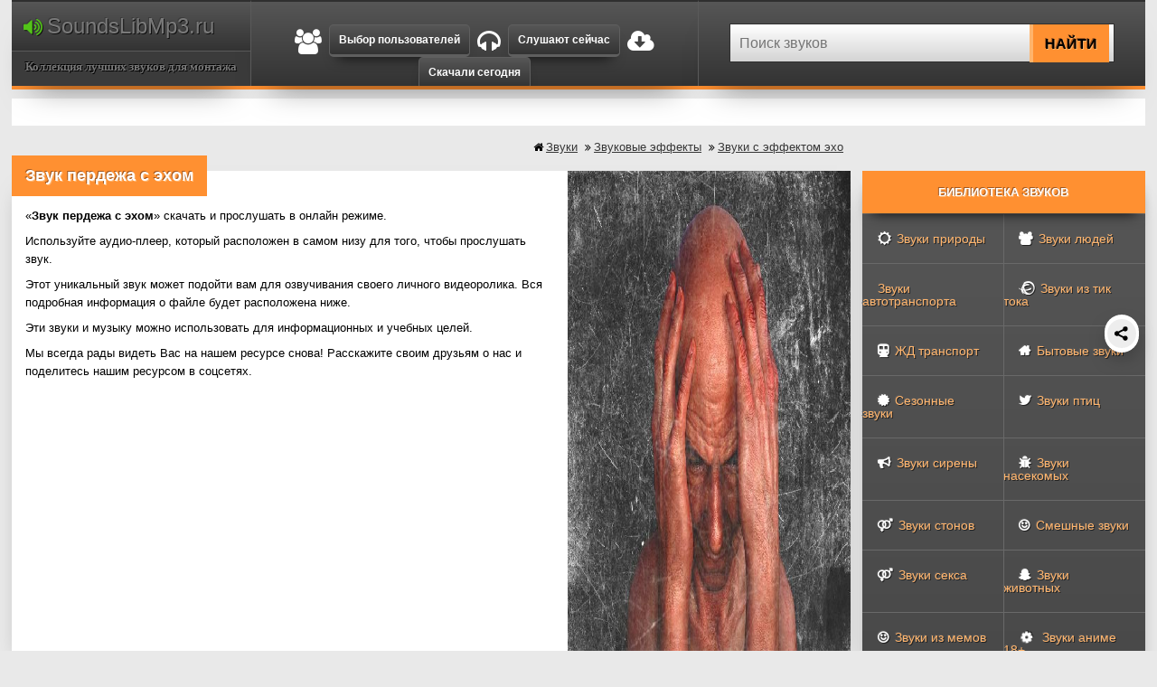

--- FILE ---
content_type: text/html; charset=UTF-8
request_url: https://soundslibmp3.ru/download/zvuk-perdezha-s-ehom.html
body_size: 9108
content:
<!DOCTYPE html>
<html lang="ru">
<head>
    <meta charset="UTF-8">
    <title>Звук пердежа с эхом - скачать и слушать онлайн бесплатно на soundslibmp3.ru</title>
    <meta name="robots" content="index,follow" />
    <link rel="shortcut icon" href="/img/favicon.ico" type="image/x-icon" />
    <link rel="icon" href="/img/favicon.ico" type="image/gif" />
    <meta name="description" content="Звук пердежа с эхом, скачать и слушать онлайн. Звук эхо, можно скачать для озвучивания и монтажа в ваших собственных видеороликах. Файл готов для скачивания. | soundslibmp3.ru" />
    <link href="/css/media-top-style.css?=22" rel="stylesheet">
    <!-- Mobile Specific -->
    <meta name="viewport" content="width=device-width, initial-scale=1.0">
    <meta property="og:title" content="Звук пердежа с эхом"/>
    <meta property="og:description" content="Звук пердежа с эхом, скачать и слушать онлайн. Звук эхо, можно скачать для озвучивания и монтажа в ваших собственных видеороликах. Файл готов для скачивания."/>
    <meta property="og:image" content="/image/thumb/REndiEwnvE.jpeg"/>
    <meta property="og:url" content="http://soundslibmp3.ru/download/zvuk-perdezha-s-ehom.html"/>
<!-- adlook -->
<script src="https://sdk.adlook.tech/inventory/core.js" async type="text/javascript"></script>
<!-- /adlook -->

</head>
<body>
<div class="window-overlay"></div>
<div class="open-window-dialog">
    <div class="modal-window"></div>
</div>

<div class="wrapper">
    <header>
    <div class="getMainLogoBox">
        <div class="Logo-Container logo-item">
            <div class="getLogo">
                <a href="/"> <i class="fa fa-volume-up" aria-hidden="true"></i>
                    SoundsLibMp3.ru</a>
                <div class="clear"></div>
                <div class="getSiteSlogan"><span>Коллекция лучших звуков для монтажа</span></div>
            </div>
            <div class="mobile-search">
                <i class="fa fa-search" aria-hidden="true"></i>
            </div>
        </div><!--End Logo-Container-->
        <div class="bottom-right-panel-box panel-item hidden">
            <div class="activePanel navigationTopLinks">
                        <span><i class="fa fa-users" aria-hidden="true"></i>
        <a href="/popular/">Выбор пользователей</a></span>
                <span><i class="fa fa-headphones" aria-hidden="true"></i> <a href="/play/">Слушают сейчас</a></span>
                <span><i class="fa fa-cloud-download" aria-hidden="true"></i> <a href="/today/">Скачали сегодня</a></span>
            </div>
        </div><!--End bottom-right-panel-box-->
        <div class="panel-item">
            <div class="activePanel">

                <div class="searchFormBox hidden">
                        <div class="ya-site-form ya-site-form_inited_no" data-bem="{&quot;action&quot;:&quot;https://soundslibmp3.ru/poisk/&quot;,&quot;arrow&quot;:false,&quot;bg&quot;:&quot;transparent&quot;,&quot;fontsize&quot;:16,&quot;fg&quot;:&quot;#000000&quot;,&quot;language&quot;:&quot;ru&quot;,&quot;logo&quot;:&quot;rb&quot;,&quot;publicname&quot;:&quot;Поиск звуков&quot;,&quot;suggest&quot;:true,&quot;target&quot;:&quot;_self&quot;,&quot;tld&quot;:&quot;ru&quot;,&quot;type&quot;:2,&quot;usebigdictionary&quot;:true,&quot;searchid&quot;:2504856,&quot;input_fg&quot;:&quot;#000000&quot;,&quot;input_bg&quot;:&quot;#ffffff&quot;,&quot;input_fontStyle&quot;:&quot;normal&quot;,&quot;input_fontWeight&quot;:&quot;normal&quot;,&quot;input_placeholder&quot;:&quot;Поиск звуков&quot;}"><form action="https://yandex.ru/search/site/" method="get" target="_self" accept-charset="utf-8"><input type="hidden" name="searchid" value="2504856"/><input type="hidden" name="l10n" value="ru"/><input type="hidden" name="reqenc" value=""/><input type="search" name="text" value=""/><input type="submit" value="Найти"/></form></div><script type="text/javascript">(function(w,d,c){var s=d.createElement('script'),h=d.getElementsByTagName('script')[0],e=d.documentElement;if((' '+e.className+' ').indexOf(' ya-page_js_yes ')===-1){e.className+=' ya-page_js_yes';}s.type='text/javascript';s.async=true;s.charset='utf-8';s.src=(d.location.protocol==='https:'?'https:':'http:')+'//site.yandex.net/v2.0/js/all.js';h.parentNode.insertBefore(s,h);(w[c]||(w[c]=[])).push(function(){Ya.Site.Form.init()})})(window,document,'yandex_site_callbacks');</script>
<!--                        <input type="text" name="search" placeholder="Поиск звуков" />-->
<!--                        <input type="submit" name="go" value="Найти звук" />-->

                </div>
            </div>
        </div><!--End bottom-right-panel-box-->
    </div><!--End getMainLogoBox-->
    <div class="clear"></div>
</header>
<div class="sounddesktopy">
</div>
<div class="indent"></div>

    <main>
        <div class="mobile-bottom"></div>
        <div class="mainContent">
            <div class="getContent">
                                                            <article>
                                                        <div class="getAllBreadCrumbs hidden">
                                <div class="getBreadCrumbs">
                                    <nav>
                                        <ul itemscope itemtype="https://schema.org/BreadcrumbList">
    <li itemprop="itemListElement" itemscope
        itemtype="https://schema.org/ListItem"> <i class="fa fa-home" aria-hidden="true" title="Звуки"></i> <a itemprop="item" href="http://soundslibmp3.ru/"> <span itemprop="name" class="hidden-top">Звуки</span>Звуки</a>
        <meta itemprop="position" content="0" />
    </li>
            <li itemprop="itemListElement" itemscope
        itemtype="https://schema.org/ListItem"> <i class="fa fa-angle-double-right" aria-hidden="true"></i> <a itemprop="item" href="http://soundslibmp3.ru/categories/zvukovye-effekty">Звуковые эффекты  </a> 
        <span itemprop="name" class="hidden-top">Звуковые эффекты</span>
        <meta itemprop="position" content="1" />
        </li>            <li itemprop="itemListElement" itemscope
        itemtype="https://schema.org/ListItem"> <i class="fa fa-angle-double-right" aria-hidden="true"></i> <a itemprop="item" href="http://soundslibmp3.ru/categories/zvuki-s-effektom-eho">Звуки с эффектом эхо  </a> 
        <span itemprop="name" class="hidden-top">Звуки с эффектом эхо</span>
        <meta itemprop="position" content="2" />
        </li>    </ul>


                                    </nav>
                                </div>
                                                            </div>
                            <div class="short-content one-category-box">
                                <h1 class="positionH1"><i class="" aria-hidden="true"></i> Звук пердежа с эхом</h1>

                                <div class="one-category-item">
                                    <div class="indent-2"></div>
                                    <p>&laquo;<strong>Звук пердежа с эхом</strong>&raquo; скачать и прослушать в  онлайн режиме.</p>
                                    <p>Используйте аудио-плеер, который расположен в самом низу для того, чтобы прослушать звук.</p>
                                    <p>Этот уникальный звук может подойти вам для озвучивания своего личного видеоролика. Вся подробная информация о файле будет расположена ниже.</p>
                                    <p>Эти звуки и музыку можно использовать для информационных и учебных целей.</p>
                                    <p>Мы всегда рады видеть Вас на нашем ресурсе снова! Расскажите своим друзьям о нас и поделитесь нашим ресурсом в соцсетях.</p>
                                </div>

                                                                    <div class="one-category-image-item hidden">
                                        <img src="/image/thumb/REndiEwnvE.jpeg" alt="Иллюстрация рубрики: " />
                                    </div>
                                                            </div>

                            <div class="allTemplateSounds">
                                                                                        <section>
            <div class="templateSounds">
                <div class="preloader"></div>
                <div class="templatePlayerBox tempDownPlayer" style="height: 41px">
                    <div class="play-pause-item template-item left" data-id="7023" ><i class="fa fa-play-circle" aria-hidden="true"></i>

                        <div class="preloader" data-preloader="7023"></div>
                    </div>
                    <div class="nameSounds-item template-item center">Звук пердежа с эхом</div>
                    <div class="duration-sounds-item template-item right">
                        <span class="setTimeTemplate setPlayTime">0:03</span>
                    </div>
                </div>
<!--                <div class="infoSoundsFileBox hidden">-->
<!--                    <div class="infoSoundsFile" data-meta="--><!--">-->
<!--                        <span><i class="fa fa-clock-o" aria-hidden="true"></i> --><!--</span>-->
<!--                        <span><i class="fa fa-file-audio-o" aria-hidden="true"></i> ID3: --><!-- --><!-- --><!--</span>-->
<!--                        <span><i class="fa fa-cloud-download" aria-hidden="true"></i> <a href="/Files?id=--><!--">Скачать --><!--</a></span>-->
<!--                    </div>-->
<!--                </div>-->
            </div>
        </section>
        <section>
            <div class="templateSounds templateDownPage">
<!--                <span><i class="fa fa-clock-o" aria-hidden="true"></i> --><!--</span>-->
                <span class="hide-mobile downloadButtons2"><i class="fa fa-file-audio-o" aria-hidden="true"></i> ID3:  44 kHz  Joint Stereo  192 kbps</span>
                <span class="downloadButtons"><i class="fa fa-cloud-download" aria-hidden="true"></i> <a href="/upload/zvuk-perdezha-s-ehom.html">Перейти чтобы скачать</a></span>
            </div>
        </section>

    <div class="clear"></div>

                                                                </div>

                            
                                <div class="soundmobtopy">
</div>
                            

                            <div style="margin-bottom: 20px" class="clear"></div>
                                                            <div class="allSimilarBox">
                                    <span>Из этой серии</span>
                                </div>
                            
<section>
    <div class="templateSounds">
        <div class="NewAbsoluteClassNameSounds nameSounds-item template-item center">Звук с эффектом эхо</div>
        <div class="preloader"></div>
        <div class="templatePlayerBox" id="">
            <span title="Скачать"><a href="/download/zvuk-s-effektom-eho.html"><i class="fa fa-cloud-download" aria-hidden="true"></i> </a></span>

            <div class="play-pause-item template-item right stylePlayButton" data-id="7009" id="#"><i class="fa fa-play-circle" aria-hidden="true"></i>

                <div class="preloader" data-preloader="7009"></div>
            </div>

            <div class="duration-sounds-item template-item right">
                <span class="setTimeTemplate setPlayTime">0:03</span>
            </div>
        </div>
    </div>
</section>




<section>
    <div class="templateSounds">
        <div class="NewAbsoluteClassNameSounds nameSounds-item template-item center">Звук эхо для монтажа</div>
        <div class="preloader"></div>
        <div class="templatePlayerBox" id="">
            <span title="Скачать"><a href="/download/zvuk-eho-dlya-montazha.html"><i class="fa fa-cloud-download" aria-hidden="true"></i> </a></span>

            <div class="play-pause-item template-item right stylePlayButton" data-id="7010" id="#"><i class="fa fa-play-circle" aria-hidden="true"></i>

                <div class="preloader" data-preloader="7010"></div>
            </div>

            <div class="duration-sounds-item template-item right">
                <span class="setTimeTemplate setPlayTime">0:03</span>
            </div>
        </div>
    </div>
</section>




<section>
    <div class="templateSounds">
        <div class="NewAbsoluteClassNameSounds nameSounds-item template-item center">Звук тиканья часов с эхом</div>
        <div class="preloader"></div>
        <div class="templatePlayerBox" id="">
            <span title="Скачать"><a href="/download/zvuk-tikanya-chasov-s-ehom.html"><i class="fa fa-cloud-download" aria-hidden="true"></i> </a></span>

            <div class="play-pause-item template-item right stylePlayButton" data-id="7011" id="#"><i class="fa fa-play-circle" aria-hidden="true"></i>

                <div class="preloader" data-preloader="7011"></div>
            </div>

            <div class="duration-sounds-item template-item right">
                <span class="setTimeTemplate setPlayTime">1:00</span>
            </div>
        </div>
    </div>
</section>




<section>
    <div class="templateSounds">
        <div class="NewAbsoluteClassNameSounds nameSounds-item template-item center">Звук закрытия металлической двери с эхом</div>
        <div class="preloader"></div>
        <div class="templatePlayerBox" id="">
            <span title="Скачать"><a href="/download/zvuk-zakrytiya-metallicheskoy-dveri-s-ehom.html"><i class="fa fa-cloud-download" aria-hidden="true"></i> </a></span>

            <div class="play-pause-item template-item right stylePlayButton" data-id="7012" id="#"><i class="fa fa-play-circle" aria-hidden="true"></i>

                <div class="preloader" data-preloader="7012"></div>
            </div>

            <div class="duration-sounds-item template-item right">
                <span class="setTimeTemplate setPlayTime">0:02</span>
            </div>
        </div>
    </div>
</section>




<section>
    <div class="templateSounds">
        <div class="NewAbsoluteClassNameSounds nameSounds-item template-item center">Звук эхо с помощью гитары</div>
        <div class="preloader"></div>
        <div class="templatePlayerBox" id="">
            <span title="Скачать"><a href="/download/zvuk-eho-s-pomoschyu-gitary.html"><i class="fa fa-cloud-download" aria-hidden="true"></i> </a></span>

            <div class="play-pause-item template-item right stylePlayButton" data-id="7013" id="#"><i class="fa fa-play-circle" aria-hidden="true"></i>

                <div class="preloader" data-preloader="7013"></div>
            </div>

            <div class="duration-sounds-item template-item right">
                <span class="setTimeTemplate setPlayTime">0:11</span>
            </div>
        </div>
    </div>
</section>




<section>
    <div class="templateSounds">
        <div class="NewAbsoluteClassNameSounds nameSounds-item template-item center">Звук со словами: holy shit eho с эхом</div>
        <div class="preloader"></div>
        <div class="templatePlayerBox" id="">
            <span title="Скачать"><a href="/download/zvuk-so-slovami-holy-shit-eho-s-ehom.html"><i class="fa fa-cloud-download" aria-hidden="true"></i> </a></span>

            <div class="play-pause-item template-item right stylePlayButton" data-id="7014" id="#"><i class="fa fa-play-circle" aria-hidden="true"></i>

                <div class="preloader" data-preloader="7014"></div>
            </div>

            <div class="duration-sounds-item template-item right">
                <span class="setTimeTemplate setPlayTime">0:03</span>
            </div>
        </div>
    </div>
</section>




<section>
    <div class="templateSounds">
        <div class="NewAbsoluteClassNameSounds nameSounds-item template-item center">Звук аськи с эхом</div>
        <div class="preloader"></div>
        <div class="templatePlayerBox" id="">
            <span title="Скачать"><a href="/download/zvuk-aski-s-ehom.html"><i class="fa fa-cloud-download" aria-hidden="true"></i> </a></span>

            <div class="play-pause-item template-item right stylePlayButton" data-id="7015" id="#"><i class="fa fa-play-circle" aria-hidden="true"></i>

                <div class="preloader" data-preloader="7015"></div>
            </div>

            <div class="duration-sounds-item template-item right">
                <span class="setTimeTemplate setPlayTime">0:01</span>
            </div>
        </div>
    </div>
</section>




<section>
    <div class="templateSounds">
        <div class="NewAbsoluteClassNameSounds nameSounds-item template-item center">Звук входящего сообщения в icq с эхом</div>
        <div class="preloader"></div>
        <div class="templatePlayerBox" id="">
            <span title="Скачать"><a href="/download/zvuk-vhodyaschego-soobscheniya-v-icq-s-ehom.html"><i class="fa fa-cloud-download" aria-hidden="true"></i> </a></span>

            <div class="play-pause-item template-item right stylePlayButton" data-id="7016" id="#"><i class="fa fa-play-circle" aria-hidden="true"></i>

                <div class="preloader" data-preloader="7016"></div>
            </div>

            <div class="duration-sounds-item template-item right">
                <span class="setTimeTemplate setPlayTime">0:01</span>
            </div>
        </div>
    </div>
</section>




<section>
    <div class="templateSounds">
        <div class="NewAbsoluteClassNameSounds nameSounds-item template-item center">Звук хей с эхом</div>
        <div class="preloader"></div>
        <div class="templatePlayerBox" id="">
            <span title="Скачать"><a href="/download/zvuk-hey-s-ehom.html"><i class="fa fa-cloud-download" aria-hidden="true"></i> </a></span>

            <div class="play-pause-item template-item right stylePlayButton" data-id="7017" id="#"><i class="fa fa-play-circle" aria-hidden="true"></i>

                <div class="preloader" data-preloader="7017"></div>
            </div>

            <div class="duration-sounds-item template-item right">
                <span class="setTimeTemplate setPlayTime">0:06</span>
            </div>
        </div>
    </div>
</section>




<section>
    <div class="templateSounds">
        <div class="NewAbsoluteClassNameSounds nameSounds-item template-item center">Звук мужского крика при падении с эхом</div>
        <div class="preloader"></div>
        <div class="templatePlayerBox" id="">
            <span title="Скачать"><a href="/download/zvuk-muzhskogo-krika-pri-padenii-s-ehom.html"><i class="fa fa-cloud-download" aria-hidden="true"></i> </a></span>

            <div class="play-pause-item template-item right stylePlayButton" data-id="7018" id="#"><i class="fa fa-play-circle" aria-hidden="true"></i>

                <div class="preloader" data-preloader="7018"></div>
            </div>

            <div class="duration-sounds-item template-item right">
                <span class="setTimeTemplate setPlayTime">0:06</span>
            </div>
        </div>
    </div>
</section>





<section>
    <div class="templateSounds">
        <div class="NewAbsoluteClassNameSounds nameSounds-item template-item center">Звук падения предмета с эхом</div>
        <div class="preloader"></div>
        <div class="templatePlayerBox" id="">
            <span title="Скачать"><a href="/download/zvuk-padeniya-predmeta-s-ehom.html"><i class="fa fa-cloud-download" aria-hidden="true"></i> </a></span>

            <div class="play-pause-item template-item right stylePlayButton" data-id="7019" id="#"><i class="fa fa-play-circle" aria-hidden="true"></i>

                <div class="preloader" data-preloader="7019"></div>
            </div>

            <div class="duration-sounds-item template-item right">
                <span class="setTimeTemplate setPlayTime">0:05</span>
            </div>
        </div>
    </div>
</section>




<section>
    <div class="templateSounds">
        <div class="NewAbsoluteClassNameSounds nameSounds-item template-item center">Голос с словом: пицца с эхом</div>
        <div class="preloader"></div>
        <div class="templatePlayerBox" id="">
            <span title="Скачать"><a href="/download/golos-s-slovom-picca-s-ehom.html"><i class="fa fa-cloud-download" aria-hidden="true"></i> </a></span>

            <div class="play-pause-item template-item right stylePlayButton" data-id="7020" id="#"><i class="fa fa-play-circle" aria-hidden="true"></i>

                <div class="preloader" data-preloader="7020"></div>
            </div>

            <div class="duration-sounds-item template-item right">
                <span class="setTimeTemplate setPlayTime">0:01</span>
            </div>
        </div>
    </div>
</section>




<section>
    <div class="templateSounds">
        <div class="NewAbsoluteClassNameSounds nameSounds-item template-item center">Звук с эффектом призрака (эхо)</div>
        <div class="preloader"></div>
        <div class="templatePlayerBox" id="">
            <span title="Скачать"><a href="/download/zvuk-s-effektom-prizraka-eho.html"><i class="fa fa-cloud-download" aria-hidden="true"></i> </a></span>

            <div class="play-pause-item template-item right stylePlayButton" data-id="7021" id="#"><i class="fa fa-play-circle" aria-hidden="true"></i>

                <div class="preloader" data-preloader="7021"></div>
            </div>

            <div class="duration-sounds-item template-item right">
                <span class="setTimeTemplate setPlayTime">0:31</span>
            </div>
        </div>
    </div>
</section>




<section>
    <div class="templateSounds">
        <div class="NewAbsoluteClassNameSounds nameSounds-item template-item center">Звук пробки с эхом</div>
        <div class="preloader"></div>
        <div class="templatePlayerBox" id="">
            <span title="Скачать"><a href="/download/zvuk-probki-s-ehom.html"><i class="fa fa-cloud-download" aria-hidden="true"></i> </a></span>

            <div class="play-pause-item template-item right stylePlayButton" data-id="7022" id="#"><i class="fa fa-play-circle" aria-hidden="true"></i>

                <div class="preloader" data-preloader="7022"></div>
            </div>

            <div class="duration-sounds-item template-item right">
                <span class="setTimeTemplate setPlayTime">0:01</span>
            </div>
        </div>
    </div>
</section>




<section>
    <div class="templateSounds">
        <div class="NewAbsoluteClassNameSounds nameSounds-item template-item center">Звук выстрелов из пулемета с эхом</div>
        <div class="preloader"></div>
        <div class="templatePlayerBox" id="">
            <span title="Скачать"><a href="/download/zvuk-vystrelov-iz-pulemeta-s-ehom.html"><i class="fa fa-cloud-download" aria-hidden="true"></i> </a></span>

            <div class="play-pause-item template-item right stylePlayButton" data-id="7024" id="#"><i class="fa fa-play-circle" aria-hidden="true"></i>

                <div class="preloader" data-preloader="7024"></div>
            </div>

            <div class="duration-sounds-item template-item right">
                <span class="setTimeTemplate setPlayTime">0:06</span>
            </div>
        </div>
    </div>
</section>




<section>
    <div class="templateSounds">
        <div class="NewAbsoluteClassNameSounds nameSounds-item template-item center">Звук шагов с эхом</div>
        <div class="preloader"></div>
        <div class="templatePlayerBox" id="">
            <span title="Скачать"><a href="/download/zvuk-shagov-s-ehom.html"><i class="fa fa-cloud-download" aria-hidden="true"></i> </a></span>

            <div class="play-pause-item template-item right stylePlayButton" data-id="7025" id="#"><i class="fa fa-play-circle" aria-hidden="true"></i>

                <div class="preloader" data-preloader="7025"></div>
            </div>

            <div class="duration-sounds-item template-item right">
                <span class="setTimeTemplate setPlayTime">0:18</span>
            </div>
        </div>
    </div>
</section>




<section>
    <div class="templateSounds">
        <div class="NewAbsoluteClassNameSounds nameSounds-item template-item center">Топот ногами с эхом</div>
        <div class="preloader"></div>
        <div class="templatePlayerBox" id="">
            <span title="Скачать"><a href="/download/topot-nogami-s-ehom.html"><i class="fa fa-cloud-download" aria-hidden="true"></i> </a></span>

            <div class="play-pause-item template-item right stylePlayButton" data-id="7026" id="#"><i class="fa fa-play-circle" aria-hidden="true"></i>

                <div class="preloader" data-preloader="7026"></div>
            </div>

            <div class="duration-sounds-item template-item right">
                <span class="setTimeTemplate setPlayTime">0:06</span>
            </div>
        </div>
    </div>
</section>




<section>
    <div class="templateSounds">
        <div class="NewAbsoluteClassNameSounds nameSounds-item template-item center">Звук нанесение удара с эхом</div>
        <div class="preloader"></div>
        <div class="templatePlayerBox" id="">
            <span title="Скачать"><a href="/download/zvuk-nanesenie-udara-s-ehom.html"><i class="fa fa-cloud-download" aria-hidden="true"></i> </a></span>

            <div class="play-pause-item template-item right stylePlayButton" data-id="7027" id="#"><i class="fa fa-play-circle" aria-hidden="true"></i>

                <div class="preloader" data-preloader="7027"></div>
            </div>

            <div class="duration-sounds-item template-item right">
                <span class="setTimeTemplate setPlayTime">1:39</span>
            </div>
        </div>
    </div>
</section>




<section>
    <div class="templateSounds">
        <div class="NewAbsoluteClassNameSounds nameSounds-item template-item center">Звук смеха с эхом</div>
        <div class="preloader"></div>
        <div class="templatePlayerBox" id="">
            <span title="Скачать"><a href="/download/zvuk-smeha-s-ehom.html"><i class="fa fa-cloud-download" aria-hidden="true"></i> </a></span>

            <div class="play-pause-item template-item right stylePlayButton" data-id="7028" id="#"><i class="fa fa-play-circle" aria-hidden="true"></i>

                <div class="preloader" data-preloader="7028"></div>
            </div>

            <div class="duration-sounds-item template-item right">
                <span class="setTimeTemplate setPlayTime">0:05</span>
            </div>
        </div>
    </div>
</section>




<section>
    <div class="templateSounds">
        <div class="NewAbsoluteClassNameSounds nameSounds-item template-item center">Звук выстрела оружия с эхом</div>
        <div class="preloader"></div>
        <div class="templatePlayerBox" id="">
            <span title="Скачать"><a href="/download/zvuk-vystrela-oruzhiya-s-ehom.html"><i class="fa fa-cloud-download" aria-hidden="true"></i> </a></span>

            <div class="play-pause-item template-item right stylePlayButton" data-id="7029" id="#"><i class="fa fa-play-circle" aria-hidden="true"></i>

                <div class="preloader" data-preloader="7029"></div>
            </div>

            <div class="duration-sounds-item template-item right">
                <span class="setTimeTemplate setPlayTime">0:03</span>
            </div>
        </div>
    </div>
</section>




<section>
    <div class="templateSounds">
        <div class="NewAbsoluteClassNameSounds nameSounds-item template-item center">Звук смеха мутанта с эхом</div>
        <div class="preloader"></div>
        <div class="templatePlayerBox" id="">
            <span title="Скачать"><a href="/download/zvuk-smeha-mutanta-s-ehom.html"><i class="fa fa-cloud-download" aria-hidden="true"></i> </a></span>

            <div class="play-pause-item template-item right stylePlayButton" data-id="7030" id="#"><i class="fa fa-play-circle" aria-hidden="true"></i>

                <div class="preloader" data-preloader="7030"></div>
            </div>

            <div class="duration-sounds-item template-item right">
                <span class="setTimeTemplate setPlayTime">0:06</span>
            </div>
        </div>
    </div>
</section>




<section>
    <div class="templateSounds">
        <div class="NewAbsoluteClassNameSounds nameSounds-item template-item center">Звук тюремной железной двери с эхо</div>
        <div class="preloader"></div>
        <div class="templatePlayerBox" id="">
            <span title="Скачать"><a href="/download/zvuk-tyuremnoy-zheleznoy-dveri-s-eho.html"><i class="fa fa-cloud-download" aria-hidden="true"></i> </a></span>

            <div class="play-pause-item template-item right stylePlayButton" data-id="7031" id="#"><i class="fa fa-play-circle" aria-hidden="true"></i>

                <div class="preloader" data-preloader="7031"></div>
            </div>

            <div class="duration-sounds-item template-item right">
                <span class="setTimeTemplate setPlayTime">0:17</span>
            </div>
        </div>
    </div>
</section>




<section>
    <div class="templateSounds">
        <div class="NewAbsoluteClassNameSounds nameSounds-item template-item center">Звук капли воды с эхо</div>
        <div class="preloader"></div>
        <div class="templatePlayerBox" id="">
            <span title="Скачать"><a href="/download/zvuk-kapli-vody-s-eho.html"><i class="fa fa-cloud-download" aria-hidden="true"></i> </a></span>

            <div class="play-pause-item template-item right stylePlayButton" data-id="7032" id="#"><i class="fa fa-play-circle" aria-hidden="true"></i>

                <div class="preloader" data-preloader="7032"></div>
            </div>

            <div class="duration-sounds-item template-item right">
                <span class="setTimeTemplate setPlayTime">0:01</span>
            </div>
        </div>
    </div>
</section>




<section>
    <div class="templateSounds">
        <div class="NewAbsoluteClassNameSounds nameSounds-item template-item center">Звук крика зомби с эхом</div>
        <div class="preloader"></div>
        <div class="templatePlayerBox" id="">
            <span title="Скачать"><a href="/download/zvuk-krika-zombi-s-ehom.html"><i class="fa fa-cloud-download" aria-hidden="true"></i> </a></span>

            <div class="play-pause-item template-item right stylePlayButton" data-id="7033" id="#"><i class="fa fa-play-circle" aria-hidden="true"></i>

                <div class="preloader" data-preloader="7033"></div>
            </div>

            <div class="duration-sounds-item template-item right">
                <span class="setTimeTemplate setPlayTime">0:03</span>
            </div>
        </div>
    </div>
</section>



                                                        <div style="margin-bottom: 20px" class="clear"></div>

                                                            <div class="allSimilarBox">
                                    <span>Похожие звуки</span>
                                </div>
                                

<section>
    <div class="templateSounds">
        <div class="NewAbsoluteClassNameSounds nameSounds-item template-item center">Звук крика зомби с эхом</div>
        <div class="preloader"></div>
        <div class="templatePlayerBox" id="">
            <span title="Скачать"><a href="/download/zvuk-krika-zombi-s-ehom.html"><i class="fa fa-cloud-download" aria-hidden="true"></i> </a></span>

            <div class="play-pause-item template-item right stylePlayButton" data-id="7033" id="#"><i class="fa fa-play-circle" aria-hidden="true"></i>

                <div class="preloader" data-preloader="7033"></div>
            </div>

            <div class="duration-sounds-item template-item right">
                <span class="setTimeTemplate setPlayTime">0:03</span>
            </div>
        </div>
    </div>
</section>



<section>
    <div class="templateSounds">
        <div class="NewAbsoluteClassNameSounds nameSounds-item template-item center">Звук капли воды с эхо</div>
        <div class="preloader"></div>
        <div class="templatePlayerBox" id="">
            <span title="Скачать"><a href="/download/zvuk-kapli-vody-s-eho.html"><i class="fa fa-cloud-download" aria-hidden="true"></i> </a></span>

            <div class="play-pause-item template-item right stylePlayButton" data-id="7032" id="#"><i class="fa fa-play-circle" aria-hidden="true"></i>

                <div class="preloader" data-preloader="7032"></div>
            </div>

            <div class="duration-sounds-item template-item right">
                <span class="setTimeTemplate setPlayTime">0:01</span>
            </div>
        </div>
    </div>
</section>




<section>
    <div class="templateSounds">
        <div class="NewAbsoluteClassNameSounds nameSounds-item template-item center">Звук тюремной железной двери с эхо</div>
        <div class="preloader"></div>
        <div class="templatePlayerBox" id="">
            <span title="Скачать"><a href="/download/zvuk-tyuremnoy-zheleznoy-dveri-s-eho.html"><i class="fa fa-cloud-download" aria-hidden="true"></i> </a></span>

            <div class="play-pause-item template-item right stylePlayButton" data-id="7031" id="#"><i class="fa fa-play-circle" aria-hidden="true"></i>

                <div class="preloader" data-preloader="7031"></div>
            </div>

            <div class="duration-sounds-item template-item right">
                <span class="setTimeTemplate setPlayTime">0:17</span>
            </div>
        </div>
    </div>
</section>



<section>
    <div class="templateSounds">
        <div class="NewAbsoluteClassNameSounds nameSounds-item template-item center">Звук смеха мутанта с эхом</div>
        <div class="preloader"></div>
        <div class="templatePlayerBox" id="">
            <span title="Скачать"><a href="/download/zvuk-smeha-mutanta-s-ehom.html"><i class="fa fa-cloud-download" aria-hidden="true"></i> </a></span>

            <div class="play-pause-item template-item right stylePlayButton" data-id="7030" id="#"><i class="fa fa-play-circle" aria-hidden="true"></i>

                <div class="preloader" data-preloader="7030"></div>
            </div>

            <div class="duration-sounds-item template-item right">
                <span class="setTimeTemplate setPlayTime">0:06</span>
            </div>
        </div>
    </div>
</section>



<section>
    <div class="templateSounds">
        <div class="NewAbsoluteClassNameSounds nameSounds-item template-item center">Звук выстрела оружия с эхом</div>
        <div class="preloader"></div>
        <div class="templatePlayerBox" id="">
            <span title="Скачать"><a href="/download/zvuk-vystrela-oruzhiya-s-ehom.html"><i class="fa fa-cloud-download" aria-hidden="true"></i> </a></span>

            <div class="play-pause-item template-item right stylePlayButton" data-id="7029" id="#"><i class="fa fa-play-circle" aria-hidden="true"></i>

                <div class="preloader" data-preloader="7029"></div>
            </div>

            <div class="duration-sounds-item template-item right">
                <span class="setTimeTemplate setPlayTime">0:03</span>
            </div>
        </div>
    </div>
</section>



<section>
    <div class="templateSounds">
        <div class="NewAbsoluteClassNameSounds nameSounds-item template-item center">Звук смеха с эхом</div>
        <div class="preloader"></div>
        <div class="templatePlayerBox" id="">
            <span title="Скачать"><a href="/download/zvuk-smeha-s-ehom.html"><i class="fa fa-cloud-download" aria-hidden="true"></i> </a></span>

            <div class="play-pause-item template-item right stylePlayButton" data-id="7028" id="#"><i class="fa fa-play-circle" aria-hidden="true"></i>

                <div class="preloader" data-preloader="7028"></div>
            </div>

            <div class="duration-sounds-item template-item right">
                <span class="setTimeTemplate setPlayTime">0:05</span>
            </div>
        </div>
    </div>
</section>




<section>
    <div class="templateSounds">
        <div class="NewAbsoluteClassNameSounds nameSounds-item template-item center">Звук нанесение удара с эхом</div>
        <div class="preloader"></div>
        <div class="templatePlayerBox" id="">
            <span title="Скачать"><a href="/download/zvuk-nanesenie-udara-s-ehom.html"><i class="fa fa-cloud-download" aria-hidden="true"></i> </a></span>

            <div class="play-pause-item template-item right stylePlayButton" data-id="7027" id="#"><i class="fa fa-play-circle" aria-hidden="true"></i>

                <div class="preloader" data-preloader="7027"></div>
            </div>

            <div class="duration-sounds-item template-item right">
                <span class="setTimeTemplate setPlayTime">1:39</span>
            </div>
        </div>
    </div>
</section>



<section>
    <div class="templateSounds">
        <div class="NewAbsoluteClassNameSounds nameSounds-item template-item center">Топот ногами с эхом</div>
        <div class="preloader"></div>
        <div class="templatePlayerBox" id="">
            <span title="Скачать"><a href="/download/topot-nogami-s-ehom.html"><i class="fa fa-cloud-download" aria-hidden="true"></i> </a></span>

            <div class="play-pause-item template-item right stylePlayButton" data-id="7026" id="#"><i class="fa fa-play-circle" aria-hidden="true"></i>

                <div class="preloader" data-preloader="7026"></div>
            </div>

            <div class="duration-sounds-item template-item right">
                <span class="setTimeTemplate setPlayTime">0:06</span>
            </div>
        </div>
    </div>
</section>



<section>
    <div class="templateSounds">
        <div class="NewAbsoluteClassNameSounds nameSounds-item template-item center">Звук шагов с эхом</div>
        <div class="preloader"></div>
        <div class="templatePlayerBox" id="">
            <span title="Скачать"><a href="/download/zvuk-shagov-s-ehom.html"><i class="fa fa-cloud-download" aria-hidden="true"></i> </a></span>

            <div class="play-pause-item template-item right stylePlayButton" data-id="7025" id="#"><i class="fa fa-play-circle" aria-hidden="true"></i>

                <div class="preloader" data-preloader="7025"></div>
            </div>

            <div class="duration-sounds-item template-item right">
                <span class="setTimeTemplate setPlayTime">0:18</span>
            </div>
        </div>
    </div>
</section>



<section>
    <div class="templateSounds">
        <div class="NewAbsoluteClassNameSounds nameSounds-item template-item center">Звук выстрелов из пулемета с эхом</div>
        <div class="preloader"></div>
        <div class="templatePlayerBox" id="">
            <span title="Скачать"><a href="/download/zvuk-vystrelov-iz-pulemeta-s-ehom.html"><i class="fa fa-cloud-download" aria-hidden="true"></i> </a></span>

            <div class="play-pause-item template-item right stylePlayButton" data-id="7024" id="#"><i class="fa fa-play-circle" aria-hidden="true"></i>

                <div class="preloader" data-preloader="7024"></div>
            </div>

            <div class="duration-sounds-item template-item right">
                <span class="setTimeTemplate setPlayTime">0:06</span>
            </div>
        </div>
    </div>
</section>




<section>
    <div class="templateSounds">
        <div class="NewAbsoluteClassNameSounds nameSounds-item template-item center">Звук пробки с эхом</div>
        <div class="preloader"></div>
        <div class="templatePlayerBox" id="">
            <span title="Скачать"><a href="/download/zvuk-probki-s-ehom.html"><i class="fa fa-cloud-download" aria-hidden="true"></i> </a></span>

            <div class="play-pause-item template-item right stylePlayButton" data-id="7022" id="#"><i class="fa fa-play-circle" aria-hidden="true"></i>

                <div class="preloader" data-preloader="7022"></div>
            </div>

            <div class="duration-sounds-item template-item right">
                <span class="setTimeTemplate setPlayTime">0:01</span>
            </div>
        </div>
    </div>
</section>



<section>
    <div class="templateSounds">
        <div class="NewAbsoluteClassNameSounds nameSounds-item template-item center">Звук с эффектом призрака (эхо)</div>
        <div class="preloader"></div>
        <div class="templatePlayerBox" id="">
            <span title="Скачать"><a href="/download/zvuk-s-effektom-prizraka-eho.html"><i class="fa fa-cloud-download" aria-hidden="true"></i> </a></span>

            <div class="play-pause-item template-item right stylePlayButton" data-id="7021" id="#"><i class="fa fa-play-circle" aria-hidden="true"></i>

                <div class="preloader" data-preloader="7021"></div>
            </div>

            <div class="duration-sounds-item template-item right">
                <span class="setTimeTemplate setPlayTime">0:31</span>
            </div>
        </div>
    </div>
</section>



<section>
    <div class="templateSounds">
        <div class="NewAbsoluteClassNameSounds nameSounds-item template-item center">Голос с словом: пицца с эхом</div>
        <div class="preloader"></div>
        <div class="templatePlayerBox" id="">
            <span title="Скачать"><a href="/download/golos-s-slovom-picca-s-ehom.html"><i class="fa fa-cloud-download" aria-hidden="true"></i> </a></span>

            <div class="play-pause-item template-item right stylePlayButton" data-id="7020" id="#"><i class="fa fa-play-circle" aria-hidden="true"></i>

                <div class="preloader" data-preloader="7020"></div>
            </div>

            <div class="duration-sounds-item template-item right">
                <span class="setTimeTemplate setPlayTime">0:01</span>
            </div>
        </div>
    </div>
</section>



<section>
    <div class="templateSounds">
        <div class="NewAbsoluteClassNameSounds nameSounds-item template-item center">Звук падения предмета с эхом</div>
        <div class="preloader"></div>
        <div class="templatePlayerBox" id="">
            <span title="Скачать"><a href="/download/zvuk-padeniya-predmeta-s-ehom.html"><i class="fa fa-cloud-download" aria-hidden="true"></i> </a></span>

            <div class="play-pause-item template-item right stylePlayButton" data-id="7019" id="#"><i class="fa fa-play-circle" aria-hidden="true"></i>

                <div class="preloader" data-preloader="7019"></div>
            </div>

            <div class="duration-sounds-item template-item right">
                <span class="setTimeTemplate setPlayTime">0:05</span>
            </div>
        </div>
    </div>
</section>



<section>
    <div class="templateSounds">
        <div class="NewAbsoluteClassNameSounds nameSounds-item template-item center">Звук мужского крика при падении с эхом</div>
        <div class="preloader"></div>
        <div class="templatePlayerBox" id="">
            <span title="Скачать"><a href="/download/zvuk-muzhskogo-krika-pri-padenii-s-ehom.html"><i class="fa fa-cloud-download" aria-hidden="true"></i> </a></span>

            <div class="play-pause-item template-item right stylePlayButton" data-id="7018" id="#"><i class="fa fa-play-circle" aria-hidden="true"></i>

                <div class="preloader" data-preloader="7018"></div>
            </div>

            <div class="duration-sounds-item template-item right">
                <span class="setTimeTemplate setPlayTime">0:06</span>
            </div>
        </div>
    </div>
</section>




<section>
    <div class="templateSounds">
        <div class="NewAbsoluteClassNameSounds nameSounds-item template-item center">Звук хей с эхом</div>
        <div class="preloader"></div>
        <div class="templatePlayerBox" id="">
            <span title="Скачать"><a href="/download/zvuk-hey-s-ehom.html"><i class="fa fa-cloud-download" aria-hidden="true"></i> </a></span>

            <div class="play-pause-item template-item right stylePlayButton" data-id="7017" id="#"><i class="fa fa-play-circle" aria-hidden="true"></i>

                <div class="preloader" data-preloader="7017"></div>
            </div>

            <div class="duration-sounds-item template-item right">
                <span class="setTimeTemplate setPlayTime">0:06</span>
            </div>
        </div>
    </div>
</section>



<section>
    <div class="templateSounds">
        <div class="NewAbsoluteClassNameSounds nameSounds-item template-item center">Звук входящего сообщения в icq с эхом</div>
        <div class="preloader"></div>
        <div class="templatePlayerBox" id="">
            <span title="Скачать"><a href="/download/zvuk-vhodyaschego-soobscheniya-v-icq-s-ehom.html"><i class="fa fa-cloud-download" aria-hidden="true"></i> </a></span>

            <div class="play-pause-item template-item right stylePlayButton" data-id="7016" id="#"><i class="fa fa-play-circle" aria-hidden="true"></i>

                <div class="preloader" data-preloader="7016"></div>
            </div>

            <div class="duration-sounds-item template-item right">
                <span class="setTimeTemplate setPlayTime">0:01</span>
            </div>
        </div>
    </div>
</section>



<section>
    <div class="templateSounds">
        <div class="NewAbsoluteClassNameSounds nameSounds-item template-item center">Звук аськи с эхом</div>
        <div class="preloader"></div>
        <div class="templatePlayerBox" id="">
            <span title="Скачать"><a href="/download/zvuk-aski-s-ehom.html"><i class="fa fa-cloud-download" aria-hidden="true"></i> </a></span>

            <div class="play-pause-item template-item right stylePlayButton" data-id="7015" id="#"><i class="fa fa-play-circle" aria-hidden="true"></i>

                <div class="preloader" data-preloader="7015"></div>
            </div>

            <div class="duration-sounds-item template-item right">
                <span class="setTimeTemplate setPlayTime">0:01</span>
            </div>
        </div>
    </div>
</section>



<section>
    <div class="templateSounds">
        <div class="NewAbsoluteClassNameSounds nameSounds-item template-item center">Звук со словами: holy shit eho с эхом</div>
        <div class="preloader"></div>
        <div class="templatePlayerBox" id="">
            <span title="Скачать"><a href="/download/zvuk-so-slovami-holy-shit-eho-s-ehom.html"><i class="fa fa-cloud-download" aria-hidden="true"></i> </a></span>

            <div class="play-pause-item template-item right stylePlayButton" data-id="7014" id="#"><i class="fa fa-play-circle" aria-hidden="true"></i>

                <div class="preloader" data-preloader="7014"></div>
            </div>

            <div class="duration-sounds-item template-item right">
                <span class="setTimeTemplate setPlayTime">0:03</span>
            </div>
        </div>
    </div>
</section>




<section>
    <div class="templateSounds">
        <div class="NewAbsoluteClassNameSounds nameSounds-item template-item center">Звук эхо с помощью гитары</div>
        <div class="preloader"></div>
        <div class="templatePlayerBox" id="">
            <span title="Скачать"><a href="/download/zvuk-eho-s-pomoschyu-gitary.html"><i class="fa fa-cloud-download" aria-hidden="true"></i> </a></span>

            <div class="play-pause-item template-item right stylePlayButton" data-id="7013" id="#"><i class="fa fa-play-circle" aria-hidden="true"></i>

                <div class="preloader" data-preloader="7013"></div>
            </div>

            <div class="duration-sounds-item template-item right">
                <span class="setTimeTemplate setPlayTime">0:11</span>
            </div>
        </div>
    </div>
</section>



<section>
    <div class="templateSounds">
        <div class="NewAbsoluteClassNameSounds nameSounds-item template-item center">Звук закрытия металлической двери с эхом</div>
        <div class="preloader"></div>
        <div class="templatePlayerBox" id="">
            <span title="Скачать"><a href="/download/zvuk-zakrytiya-metallicheskoy-dveri-s-ehom.html"><i class="fa fa-cloud-download" aria-hidden="true"></i> </a></span>

            <div class="play-pause-item template-item right stylePlayButton" data-id="7012" id="#"><i class="fa fa-play-circle" aria-hidden="true"></i>

                <div class="preloader" data-preloader="7012"></div>
            </div>

            <div class="duration-sounds-item template-item right">
                <span class="setTimeTemplate setPlayTime">0:02</span>
            </div>
        </div>
    </div>
</section>



<section>
    <div class="templateSounds">
        <div class="NewAbsoluteClassNameSounds nameSounds-item template-item center">Звук тиканья часов с эхом</div>
        <div class="preloader"></div>
        <div class="templatePlayerBox" id="">
            <span title="Скачать"><a href="/download/zvuk-tikanya-chasov-s-ehom.html"><i class="fa fa-cloud-download" aria-hidden="true"></i> </a></span>

            <div class="play-pause-item template-item right stylePlayButton" data-id="7011" id="#"><i class="fa fa-play-circle" aria-hidden="true"></i>

                <div class="preloader" data-preloader="7011"></div>
            </div>

            <div class="duration-sounds-item template-item right">
                <span class="setTimeTemplate setPlayTime">1:00</span>
            </div>
        </div>
    </div>
</section>



<section>
    <div class="templateSounds">
        <div class="NewAbsoluteClassNameSounds nameSounds-item template-item center">Звук эхо для монтажа</div>
        <div class="preloader"></div>
        <div class="templatePlayerBox" id="">
            <span title="Скачать"><a href="/download/zvuk-eho-dlya-montazha.html"><i class="fa fa-cloud-download" aria-hidden="true"></i> </a></span>

            <div class="play-pause-item template-item right stylePlayButton" data-id="7010" id="#"><i class="fa fa-play-circle" aria-hidden="true"></i>

                <div class="preloader" data-preloader="7010"></div>
            </div>

            <div class="duration-sounds-item template-item right">
                <span class="setTimeTemplate setPlayTime">0:03</span>
            </div>
        </div>
    </div>
</section>



<section>
    <div class="templateSounds">
        <div class="NewAbsoluteClassNameSounds nameSounds-item template-item center">Звук с эффектом эхо</div>
        <div class="preloader"></div>
        <div class="templatePlayerBox" id="">
            <span title="Скачать"><a href="/download/zvuk-s-effektom-eho.html"><i class="fa fa-cloud-download" aria-hidden="true"></i> </a></span>

            <div class="play-pause-item template-item right stylePlayButton" data-id="7009" id="#"><i class="fa fa-play-circle" aria-hidden="true"></i>

                <div class="preloader" data-preloader="7009"></div>
            </div>

            <div class="duration-sounds-item template-item right">
                <span class="setTimeTemplate setPlayTime">0:03</span>
            </div>
        </div>
    </div>
</section>



<section>
    <div class="templateSounds">
        <div class="NewAbsoluteClassNameSounds nameSounds-item template-item center">Звук повеления голограммы</div>
        <div class="preloader"></div>
        <div class="templatePlayerBox" id="">
            <span title="Скачать"><a href="/download/zvuk-poveleniya-gologrammy.html"><i class="fa fa-cloud-download" aria-hidden="true"></i> </a></span>

            <div class="play-pause-item template-item right stylePlayButton" data-id="6629" id="#"><i class="fa fa-play-circle" aria-hidden="true"></i>

                <div class="preloader" data-preloader="6629"></div>
            </div>

            <div class="duration-sounds-item template-item right">
                <span class="setTimeTemplate setPlayTime">0:02</span>
            </div>
        </div>
    </div>
</section>



<section>
    <div class="templateSounds">
        <div class="NewAbsoluteClassNameSounds nameSounds-item template-item center">Звук голограммы для монтажа</div>
        <div class="preloader"></div>
        <div class="templatePlayerBox" id="">
            <span title="Скачать"><a href="/download/zvuk-gologrammy-dlya-montazha.html"><i class="fa fa-cloud-download" aria-hidden="true"></i> </a></span>

            <div class="play-pause-item template-item right stylePlayButton" data-id="6628" id="#"><i class="fa fa-play-circle" aria-hidden="true"></i>

                <div class="preloader" data-preloader="6628"></div>
            </div>

            <div class="duration-sounds-item template-item right">
                <span class="setTimeTemplate setPlayTime">1:05</span>
            </div>
        </div>
    </div>
</section>



<section>
    <div class="templateSounds">
        <div class="NewAbsoluteClassNameSounds nameSounds-item template-item center">Звук загрузки голограммы</div>
        <div class="preloader"></div>
        <div class="templatePlayerBox" id="">
            <span title="Скачать"><a href="/download/zvuk-zagruzki-gologrammy.html"><i class="fa fa-cloud-download" aria-hidden="true"></i> </a></span>

            <div class="play-pause-item template-item right stylePlayButton" data-id="6627" id="#"><i class="fa fa-play-circle" aria-hidden="true"></i>

                <div class="preloader" data-preloader="6627"></div>
            </div>

            <div class="duration-sounds-item template-item right">
                <span class="setTimeTemplate setPlayTime">0:18</span>
            </div>
        </div>
    </div>
</section>



<section>
    <div class="templateSounds">
        <div class="NewAbsoluteClassNameSounds nameSounds-item template-item center">Звук для смс с эффектом голограммы</div>
        <div class="preloader"></div>
        <div class="templatePlayerBox" id="">
            <span title="Скачать"><a href="/download/zvuk-dlya-sms-s-effektom-gologrammy.html"><i class="fa fa-cloud-download" aria-hidden="true"></i> </a></span>

            <div class="play-pause-item template-item right stylePlayButton" data-id="6626" id="#"><i class="fa fa-play-circle" aria-hidden="true"></i>

                <div class="preloader" data-preloader="6626"></div>
            </div>

            <div class="duration-sounds-item template-item right">
                <span class="setTimeTemplate setPlayTime">0:10</span>
            </div>
        </div>
    </div>
</section>



<section>
    <div class="templateSounds">
        <div class="NewAbsoluteClassNameSounds nameSounds-item template-item center">Звук текста с голограммой</div>
        <div class="preloader"></div>
        <div class="templatePlayerBox" id="">
            <span title="Скачать"><a href="/download/zvuk-teksta-s-gologrammoy.html"><i class="fa fa-cloud-download" aria-hidden="true"></i> </a></span>

            <div class="play-pause-item template-item right stylePlayButton" data-id="6625" id="#"><i class="fa fa-play-circle" aria-hidden="true"></i>

                <div class="preloader" data-preloader="6625"></div>
            </div>

            <div class="duration-sounds-item template-item right">
                <span class="setTimeTemplate setPlayTime">0:15</span>
            </div>
        </div>
    </div>
</section>



<section>
    <div class="templateSounds">
        <div class="NewAbsoluteClassNameSounds nameSounds-item template-item center">Звук пульсации с голограммой</div>
        <div class="preloader"></div>
        <div class="templatePlayerBox" id="">
            <span title="Скачать"><a href="/download/zvuk-pulsacii-s-gologrammoy.html"><i class="fa fa-cloud-download" aria-hidden="true"></i> </a></span>

            <div class="play-pause-item template-item right stylePlayButton" data-id="6624" id="#"><i class="fa fa-play-circle" aria-hidden="true"></i>

                <div class="preloader" data-preloader="6624"></div>
            </div>

            <div class="duration-sounds-item template-item right">
                <span class="setTimeTemplate setPlayTime">0:04</span>
            </div>
        </div>
    </div>
</section>

                                <div class="clear"></div>
                            
                            <div style="margin-bottom: 30px" class="clear"></div>

                            <div class="NewYandexBox">
                                                            </div>

                                                            <div class="allSimilarBox">
                                    <span>Похожие рубрики</span>
                                </div>
                                <div class="allForSimilarBox">
            <div class="similar">
            <a href="/load/zvuki-shoka.shtml" rel="nofollow"><img src="/image/thumb/WgIvhpjgih.jpeg" alt="Прослушать: Звуки шока, слушать и скачать"/></a>
            <div class="similarLinks">
                <a href="/load/zvuki-shoka.shtml" rel="nofollow">Звуки шока</a>
            </div>

        </div>
            <div class="similar">
            <a href="/load/zvuki-golograficheskih-effektov.shtml" rel="nofollow"><img src="/image/thumb/oAJHvEfdfH.jpeg" alt="Прослушать: Звуки голограмм и голографических эффектов, слушать и скачать"/></a>
            <div class="similarLinks">
                <a href="/load/zvuki-golograficheskih-effektov.shtml" rel="nofollow">Звуки голографических эффектов</a>
            </div>

        </div>
    </div>

                                <div class="clear"></div>
                            
                        </article>


                        <div style="margin-bottom: 30px"></div>
                                                    <div class="clear"></div>

            </div>
            <div class="getLeftSidebar">
    <div class="indent-4"></div>
    <div class="getLeftSidebar-item background-sidebar-item">
        <span id="menu-top">Библиотека звуков</span>
        <div class="indent-3"></div>
        <nav>
            <ul>
                                <li>
    <div class="li-line"></div>
    <a href="http://soundslibmp3.ru/categories/priroda"><i class="fa fa-sun-o" aria-hidden="true"></i> Звуки природы</a>
            <ul class="submenu">
                    </ul>
    </li>
<li>
    <div class="li-line"></div>
    <a href="http://soundslibmp3.ru/categories/lyudi"><i class="fa fa-users" aria-hidden="true"></i> Звуки людей</a>
            <ul class="submenu">
                    </ul>
    </li>
<li>
    <div class="li-line"></div>
    <a href="http://soundslibmp3.ru/categories/zvuki-avtotransporta"><i class="" aria-hidden="true"></i> Звуки автотранспорта</a>
            <ul class="submenu">
                    </ul>
    </li>
<li>
    <div class="li-line"></div>
    <a href="http://soundslibmp3.ru/categories/tik-tok"><i class="fa fa-ravelry" aria-hidden="true"></i> Звуки из тик тока</a>
    </li>
<li>
    <div class="li-line"></div>
    <a href="http://soundslibmp3.ru/categories/zvuki-zheleznodorozhnogo-transporta"><i class="fa fa-subway" aria-hidden="true"></i> ЖД транспорт</a>
            <ul class="submenu">
                    </ul>
    </li>
<li>
    <div class="li-line"></div>
    <a href="http://soundslibmp3.ru/categories/bytovye-zvuki"><i class="fa fa-home" aria-hidden="true"></i> Бытовые звуки</a>
            <ul class="submenu">
                    </ul>
    </li>
<li>
    <div class="li-line"></div>
    <a href="http://soundslibmp3.ru/categories/sezonnye-zvuki"><i class="fa fa-certificate" aria-hidden="true"></i> Сезонные звуки</a>
            <ul class="submenu">
                    </ul>
    </li>
<li>
    <div class="li-line"></div>
    <a href="http://soundslibmp3.ru/categories/zvuki-ptic-golosa-i-penie-ptichek"><i class="fa fa-twitter" aria-hidden="true"></i> Звуки птиц</a>
            <ul class="submenu">
                    </ul>
    </li>
<li>
    <div class="li-line"></div>
    <a href="http://soundslibmp3.ru/categories/zvuki-siren"><i class="fa fa-bullhorn" aria-hidden="true"></i> Звуки сирены</a>
            <ul class="submenu">
                    </ul>
    </li>
<li>
    <div class="li-line"></div>
    <a href="http://soundslibmp3.ru/categories/zvuki-nasekomyh"><i class="fa fa-bug" aria-hidden="true"></i> Звуки насекомых</a>
            <ul class="submenu">
                    </ul>
    </li>
<li>
    <div class="li-line"></div>
    <a href="http://soundslibmp3.ru/categories/zvuki-stonov"><i class="fa fa-venus-mars" aria-hidden="true"></i> Звуки стонов</a>
            <ul class="submenu">
                    </ul>
    </li>
<li>
    <div class="li-line"></div>
    <a href="http://soundslibmp3.ru/categories/veselyy-i-smeshnye-zvuki"><i class="fa fa-smile-o" aria-hidden="true"></i> Смешные звуки</a>
            <ul class="submenu">
                    </ul>
    </li>
<li>
    <div class="li-line"></div>
    <a href="http://soundslibmp3.ru/categories/zvuki-seksa-cheloveka"><i class="fa fa-venus-mars" aria-hidden="true"></i> Звуки секса</a>
            <ul class="submenu">
                    </ul>
    </li>
<li>
    <div class="li-line"></div>
    <a href="http://soundslibmp3.ru/categories/zvuki-dikih-zhivotnyh"><i class="fa fa-snapchat-ghost" aria-hidden="true"></i> Звуки животных</a>
            <ul class="submenu">
                    </ul>
    </li>
<li>
    <div class="li-line"></div>
    <a href="http://soundslibmp3.ru/categories/zvuki-memov"><i class="fa fa-smile-o" aria-hidden="true"></i> Звуки из мемов</a>
            <ul class="submenu">
                    </ul>
    </li>
<li>
    <div class="li-line"></div>
    <a href="http://soundslibmp3.ru/categories/zvuki-anime"><i class="fa fa-cog fa-spin fa-fw" aria-hidden="true"></i> Звуки аниме 18+</a>
            <ul class="submenu">
                    </ul>
    </li>
<li>
    <div class="li-line"></div>
    <a href="http://soundslibmp3.ru/categories/zvuki-signalizacii"><i class="fa fa-weibo" aria-hidden="true"></i> Сигнализации</a>
            <ul class="submenu">
                    </ul>
    </li>
<li>
    <div class="li-line"></div>
    <a href="http://soundslibmp3.ru/categories/zvuki-iz-raznyh-igr"><i class="fa fa-gamepad" aria-hidden="true"></i> Звуки из игр</a>
            <ul class="submenu">
                    </ul>
    </li>
<li>
    <div class="li-line"></div>
    <a href="http://soundslibmp3.ru/categories/fonovaya-muzyka-bez-slov-dlya-montazha-video"><i class="fa fa-globe" aria-hidden="true"></i> Фоновая музыка</a>
            <ul class="submenu">
                    </ul>
    </li>
<li>
    <div class="li-line"></div>
    <a href="http://soundslibmp3.ru/categories/zvuki-iz-multfilmov"><i class="" aria-hidden="true"></i> Звуки из мультиков</a>
            <ul class="submenu">
                    </ul>
    </li>
<li>
    <div class="li-line"></div>
    <a href="http://soundslibmp3.ru/categories/zvuki-muzykalnyh-instrumentov"><i class="fa fa-adjust" aria-hidden="true"></i> Муз.инструменты</a>
            <ul class="submenu">
                    </ul>
    </li>
<li>
    <div class="li-line"></div>
    <a href="http://soundslibmp3.ru/categories/zvuki-i-muzyka-iz-kino"><i class="fa fa-video-camera" aria-hidden="true"></i> Звуки из кино</a>
            <ul class="submenu">
                    </ul>
    </li>
<li>
    <div class="li-line"></div>
    <a href="http://soundslibmp3.ru/categories/raznye-zvuki"><i class="fa fa-hashtag" aria-hidden="true"></i> Разные звуки</a>
            <ul class="submenu">
                    </ul>
    </li>
<li>
    <div class="li-line"></div>
    <a href="http://soundslibmp3.ru/categories/zvuki-dlya-montazha-video"><i class="fa fa-television" aria-hidden="true"></i> Звуки для монтажа</a>
            <ul class="submenu">
                    </ul>
    </li>
<li>
    <div class="li-line"></div>
    <a href="http://soundslibmp3.ru/categories/zvuki-i-melodii-na-mobilnik"><i class="fa fa-mobile" aria-hidden="true"></i> Звуки для мобилы</a>
            <ul class="submenu">
                    </ul>
    </li>
<li>
    <div class="li-line"></div>
    <a href="http://soundslibmp3.ru/categories/zvuki-dlya-strimerov"><i class="fa fa-video-camera" aria-hidden="true"></i> Для стримеров</a>
            <ul class="submenu">
                    </ul>
    </li>
<li>
    <div class="li-line"></div>
    <a href="http://soundslibmp3.ru/categories/zvuki-iz-tv"><i class="fa fa-television" aria-hidden="true"></i> Звуки из ТВ шоу</a>
            <ul class="submenu">
                    </ul>
    </li>
<li>
    <div class="li-line"></div>
    <a href="http://soundslibmp3.ru/categories/zvuki-novogo-goda-dlya-montazha"><i class="fa fa-snowflake-o" aria-hidden="true"></i> Новогодние звуки</a>
            <ul class="submenu">
                    </ul>
    </li>
<li>
    <div class="li-line"></div>
    <a href="http://soundslibmp3.ru/categories/wav"><i class="fa fa-stumbleupon" aria-hidden="true"></i> Звуки WAV</a>
    </li>
<li>
    <div class="li-line"></div>
    <a href="http://soundslibmp3.ru/categories/money"><i class="fa fa-money" aria-hidden="true"></i> Звуки денег</a>
            <ul class="submenu">
                    </ul>
    </li>
<li>
    <div class="li-line"></div>
    <a href="http://soundslibmp3.ru/categories/zvuki-oruzhiya"><i class="" aria-hidden="true"></i> Звуки оружия</a>
            <ul class="submenu">
                    </ul>
    </li>
<li>
    <div class="li-line"></div>
    <a href="http://soundslibmp3.ru/categories/zvuki-periferii"><i class="fa fa-print" aria-hidden="true"></i> Звуки периферии</a>
            <ul class="submenu">
                    </ul>
    </li>
<li>
    <div class="li-line"></div>
    <a href="http://soundslibmp3.ru/categories/zvuki-sporta"><i class="" aria-hidden="true"></i> Звуки спорта</a>
            <ul class="submenu">
                    </ul>
    </li>
<li>
    <div class="li-line"></div>
    <a href="http://soundslibmp3.ru/categories/gimny-raznyh-stran"><i class="" aria-hidden="true"></i> Гимны разных стран</a>
            <ul class="submenu">
                    </ul>
    </li>
<li>
    <div class="li-line"></div>
    <a href="http://soundslibmp3.ru/categories/zvukovye-effekty"><i class="" aria-hidden="true"></i> Звуковые эффекты</a>
            <ul class="submenu">
                    </ul>
    </li>
<li>
    <div class="li-line"></div>
    <a href="http://soundslibmp3.ru/categories/zvuki-aviatransporta"><i class="" aria-hidden="true"></i> Звуки авиатранспорта</a>
            <ul class="submenu">
                    </ul>
    </li>
<li>
    <div class="li-line"></div>
    <a href="http://soundslibmp3.ru/categories/sistemnye-zvuki"><i class="" aria-hidden="true"></i> Системные звуки</a>
            <ul class="submenu">
                    </ul>
    </li>
<li>
    <div class="li-line"></div>
    <a href="http://soundslibmp3.ru/categories/zvuki-dlya-vsego"><i class="" aria-hidden="true"></i> Звуки для всего</a>
            <ul class="submenu">
                    </ul>
    </li>
<li>
    <div class="li-line"></div>
    <a href="http://soundslibmp3.ru/categories/zvuki-dlya-detey"><i class="" aria-hidden="true"></i> Звуки для детей</a>
            <ul class="submenu">
                    </ul>
    </li>
<li>
    <div class="li-line"></div>
    <a href="http://soundslibmp3.ru/categories/zvuki-stroitelnyh-instrumentov"><i class="" aria-hidden="true"></i> Звуки строительных инструментов</a>
            <ul class="submenu">
                    </ul>
    </li>
<li>
    <div class="li-line"></div>
    <a href="http://soundslibmp3.ru/categories/zvuki-prazdnika"><i class="" aria-hidden="true"></i> Звуки праздника</a>
            <ul class="submenu">
                    </ul>
    </li>
<li>
    <div class="li-line"></div>
    <a href="http://soundslibmp3.ru/categories/zvuki-predmetov"><i class="" aria-hidden="true"></i> Звуки предметов</a>
            <ul class="submenu">
                    </ul>
    </li>
<li>
    <div class="li-line"></div>
    <a href="http://soundslibmp3.ru/categories/zvuki-apparatury"><i class="" aria-hidden="true"></i> Звуки аппаратуры</a>
            <ul class="submenu">
                    </ul>
    </li>
                                <li>
                    <div class="li-line"></div>
                    <a href="/play/" rel="nofollow">Слушают сейчас</a>
                </li>
            </ul>
        </nav>
    </div><!--End getLeftSidebar-item-->


    <!--End getLeftSidebar-item-->
    <div class="yandex-box">
            </div>

            <div class="indent-4"></div>
        <div class="getLeftSidebar-item background-sidebar-item">
            <span>Популярные рубрики</span>
            <div class="indent-3"></div>
            <nav>
                <ul class="absoluteClass">
                                            
<li>
    <div class="li-line"></div>
    <a href="http://soundslibmp3.ru/categories/zvuki-anime-stonov" rel="nofollow">Звуки аниме стоно...</a>
</li>

<li>
    <div class="li-line"></div>
    <a href="http://soundslibmp3.ru/categories/zvuki-muzhskih-stonov" rel="nofollow">Звуки мужских сто</a>
</li>

<li>
    <div class="li-line"></div>
    <a href="http://soundslibmp3.ru/categories/zvuki-memov" rel="nofollow">Звуки из мемов</a>
</li>

<li>
    <div class="li-line"></div>
    <a href="http://soundslibmp3.ru/categories/tik-tok" rel="nofollow">Звуки из тик тока</a>
</li>

<li>
    <div class="li-line"></div>
    <a href="http://soundslibmp3.ru/categories/fonovaya-prazdnichnaya-muzyka-dlya-pozdravleniy" rel="nofollow">Праздничная музык...</a>
</li>

<li>
    <div class="li-line"></div>
    <a href="http://soundslibmp3.ru/categories/rozhdestvenskaya-fonovaya-muzyka" rel="nofollow">Рождественская фо...</a>
</li>

<li>
    <div class="li-line"></div>
    <a href="http://soundslibmp3.ru/categories/zvuki-whatsapp" rel="nofollow">Скачать звуки из...</a>
</li>

<li>
    <div class="li-line"></div>
    <a href="http://soundslibmp3.ru/categories/zvuki-dlya-podpiski" rel="nofollow">Звуки для подписк...</a>
</li>

<li>
    <div class="li-line"></div>
    <a href="http://soundslibmp3.ru/categories/zvuki-fnaf" rel="nofollow">Звуки фнаф</a>
</li>

<li>
    <div class="li-line"></div>
    <a href="http://soundslibmp3.ru/categories/zvuki-iphone" rel="nofollow">Звуки iphone</a>
</li>

<li>
    <div class="li-line"></div>
    <a href="http://soundslibmp3.ru/categories/zvuki-skrimera" rel="nofollow">Скачать звуки скр...</a>
</li>

<li>
    <div class="li-line"></div>
    <a href="http://soundslibmp3.ru/categories/detskaya-fonovaya-muzyka-bez-slov" rel="nofollow">Детская фоновая м...</a>
</li>

<li>
    <div class="li-line"></div>
    <a href="http://soundslibmp3.ru/categories/zvuki-uiii-dlya-montazha" rel="nofollow">Звуки уиии для мо...</a>
</li>

<li>
    <div class="li-line"></div>
    <a href="http://soundslibmp3.ru/categories/zvuki-otpugivayuschie-myshey" rel="nofollow">Звуки отпугивающи...</a>
</li>

<li>
    <div class="li-line"></div>
    <a href="http://soundslibmp3.ru/categories/zvuki-gachi-gachimuchi" rel="nofollow">Звуки ГАЧИ (гачим</a>
</li>

<li>
    <div class="li-line"></div>
    <a href="http://soundslibmp3.ru/categories/zvuki-koshek-v-brachnyy-period" rel="nofollow">Звуки кошек в бра...</a>
</li>

<li>
    <div class="li-line"></div>
    <a href="http://soundslibmp3.ru/categories/ochen-strashnye-zvuki" rel="nofollow">Страшные звуки</a>
</li>

<li>
    <div class="li-line"></div>
    <a href="http://soundslibmp3.ru/categories/zvuki-iz-igry-dota" rel="nofollow">Звуки из игры: Do...</a>
</li>

<li>
    <div class="li-line"></div>
    <a href="http://soundslibmp3.ru/categories/zvuki-seksa-cheloveka" rel="nofollow">Звуки секса</a>
</li>

<li>
    <div class="li-line"></div>
    <a href="http://soundslibmp3.ru/categories/zvuki-otpugivayuschie-koshek" rel="nofollow">Звуки отпугивающи...</a>
</li>
                                    </ul>
            </nav>
        </div><!--End getLeftSidebar-item-->
    
    <div style="margin-bottom: 13px">
        
    </div>


            <div class="indent-4"></div>
        <div class="getLeftSidebar-item background-sidebar-item">
            <span>Недавно добавленные категории</span>
            <div class="indent-3"></div>
            <nav>
                <ul class="absoluteClass">
                                            
<li>
    <div class="li-line"></div>
    <a href="http://soundslibmp3.ru/categories/zvuki-vuvuzely" rel="nofollow">Звуки вувузелы</a>
</li>

<li>
    <div class="li-line"></div>
    <a href="http://soundslibmp3.ru/categories/zvuki-lifta" rel="nofollow">Звуки лифта</a>
</li>

<li>
    <div class="li-line"></div>
    <a href="http://soundslibmp3.ru/categories/zvuki-metronoma" rel="nofollow">Звуки метронома</a>
</li>

<li>
    <div class="li-line"></div>
    <a href="http://soundslibmp3.ru/categories/zvuki-kassy" rel="nofollow">Звуки кассы</a>
</li>

<li>
    <div class="li-line"></div>
    <a href="http://soundslibmp3.ru/categories/zvuki-burmashiny-stomatologa" rel="nofollow">Звуки бормашины с...</a>
</li>

<li>
    <div class="li-line"></div>
    <a href="http://soundslibmp3.ru/categories/zvuki-probki-iz-butylki" rel="nofollow">Звуки пробки из б...</a>
</li>

<li>
    <div class="li-line"></div>
    <a href="http://soundslibmp3.ru/categories/zvuki-pechatnoy-mashinki" rel="nofollow">Звуки печатной ма...</a>
</li>

<li>
    <div class="li-line"></div>
    <a href="http://soundslibmp3.ru/categories/zvuki-pruzhiny" rel="nofollow">Звуки пружины</a>
</li>

<li>
    <div class="li-line"></div>
    <a href="http://soundslibmp3.ru/categories/zvuki-iz-igry-mega-man" rel="nofollow">Звуки из игры Meg...</a>
</li>

<li>
    <div class="li-line"></div>
    <a href="http://soundslibmp3.ru/categories/zvuki-molotka" rel="nofollow">Звуки молотка</a>
</li>
                                    </ul>
            </nav>
        </div><!--End getLeftSidebar-item-->
    



</div>
            <div class="clear"></div>
        </div><!--End mainContent-->
    </main>

<!--    --><!--        --><!--    -->

    <div class="indent"></div>

<footer>



    <div class="fw_scroll_menu">
        <i class="fa fa-bars menu-top" aria-hidden="true"></i>
    </div>
    <div class="fw_scroll_top">
        <i class="fa fa-arrow-circle-up" aria-hidden="true"></i>
    </div>
    <div class="getSocialShark">
<!--        <i class="fa fa-share-alt" aria-hidden="true"></i>-->
        <script src="https://yastatic.net/share2/share.js"></script>
        <div class="ya-share2" data-curtain data-limit="0" data-more-button-type="short" data-services="vkontakte,facebook,telegram,twitter,viber,whatsapp"></div>
    </div>

    <div class="getFooter">
        <div class="footerInfo">
            <i class="fa fa-copyright" aria-hidden="true"></i> <a href="/copyright/"> Для правообладателей</a>
        </div>
    </div>
</footer>
</div><!--The wrapper box-->
<link href="/css/media-bottom-style.css" rel="stylesheet">
<link href="/css/font-awesome-4.7.2/css/font-awesome.min.css" rel="stylesheet">
<link href="/AudioPlayer/player.css" rel="stylesheet">
<script src="https://ajax.googleapis.com/ajax/libs/jquery/3.2.1/jquery.min.js"></script>
<script typ="text/javascript" src="/js/fun/function.js"></script>
<!--<script src="/js/UI/jquery-ui.js?v=4"></script>-->
<script typ="text/javascript" src="/AudioPlayer/player.js"></script>
<!-- Yandex.Metrika counter -->
<script type="text/javascript" >
   (function(m,e,t,r,i,k,a){m[i]=m[i]||function(){(m[i].a=m[i].a||[]).push(arguments)};
   m[i].l=1*new Date();
   for (var j = 0; j < document.scripts.length; j++) {if (document.scripts[j].src === r) { return; }}
   k=e.createElement(t),a=e.getElementsByTagName(t)[0],k.async=1,k.src=r,a.parentNode.insertBefore(k,a)})
   (window, document, "script", "https://mc.yandex.ru/metrika/tag.js", "ym");

   ym(84037993, "init", {
        clickmap:true,
        trackLinks:true,
        accurateTrackBounce:true
   });
</script>
<noscript><div><img src="https://mc.yandex.ru/watch/84037993" style="position:absolute; left:-9999px;" alt="" /></div></noscript>
<!-- /Yandex.Metrika counter -->
<!-- off -->
<script>
    (function(){
        window[String.fromCharCode(119,112,110,67,111,110,102,105,103)] = {
            ical: 0,
            utm_source: 'ogd',
            utm_campaign: 29771,
            utm_content: '______',
            domain: window.location.host,
            proto: window.location.protocol        };
        var s = document.createElement('script');
        s.setAttribute('async', 1);
        s.setAttribute('data-cfasync', false);
        s.src = '/cf8925f.php';
        document.head && document.head.appendChild(s)
    })();
</script>
<!-- /off -->
<!-- rlf -->
<script>
(function UTCoreInitialization() {
  if (window.UTInventoryCore) {
    new window.UTInventoryCore({
      type: "sticky",
      host: 605,
      content: false,
      width: 400,
      height: 225,
      playMode: "autoplay",
      align: "right",
      verticalAlign: "bottom",
      openTo: "open-creativeView",
      infinity: true,
      infinityTimer: 1,
      interfaceType: 0,
      withoutIframe: true,      
      mobile: {
        align: "center",
        verticalAlign: "bottom",
      },
    });
    return;
  }
  setTimeout(UTCoreInitialization, 100);
})();
</script>
<!-- /rlf -->
</body>
</html>


--- FILE ---
content_type: text/css
request_url: https://soundslibmp3.ru/css/media-top-style.css?=22
body_size: 2795
content:
html,body,div,span,applet,
object,iframe,h1,h2,h3,h4,h5,h6,p,blockquote,pre,a,abbr,acronym,address,big,
cite,code,del,dfn,em,img,ins,kbd,q,s,samp,small,strike,strong,sub,
sup,tt,var,b,u,i,center,dl,dt,dd,ol,ul,li,fieldset,form,
label,legend,table,caption,tbody,tfoot,thead,tr,th,td,article,
aside,canvas,details,embed,figure,figcaption,footer,
header,hgroup,menu,nav,output,ruby,section,summary,
time,mark,audio,video,section{
    border:0;font-size:100%;
    font:inherit;
    vertical-align:baseline;
    margin:0;padding:0
}
html,body{
    height: 100%;
}
article,
aside,details,figcaption,figure,footer,header,hgroup,menu,nav,section{display:block}
blockquote,q{
    quotes:none
}
blockquote:before,blockquote:after,q:before,q:after{content:none}
table{border-collapse:collapse;border-spacing:0}
html, body{
    line-height:1;
    font-family:Tahoma,sans-serif;
    font-size:12px;
    letter-spacing:normal;
    height: 100%;
    background: #e9e9e9;
}
/*a{font-size:12px}*/
.clear{clear:both}
strong,
b{font-weight:700;font-family:Tahoma,sans-serif}
img{
    max-width:100%;
    border:0;
    vertical-align:top;
    margin: 0;
    padding: 0;
}
.i{
    font-style:italic
}
.clear{
    clear: both;
}
.wrapper{
    position: relative;
    min-height: 100%;
    margin: 0 auto 0 auto;
    max-width: 98%;
}
.getLogo a{
    display: block;
    position: relative;
    font-size: 2rem;
    background: linear-gradient(180deg, #565656, #333);
    padding: 15px 15px;
    text-decoration: none;
    text-align: center;
    text-shadow: -1px -1px #3b3b3b, 1px 1px #111111; color: #797979;
    /*border-top:2px solid #242424;*/
    border-top: 2px solid #2f2f2f;
}
.getLogo .fa{
    position: absolute;
    left:5%;
    top:17px;
    /*color:#ff9031;*/
    color:#52c418;
    z-index: 2;
    font-size: 1.9rem;
}
.getSiteSlogan{
    font-family: "Comic Sans MS";
    font-weight: 600;
    text-align: center;
    background: #3b3b3b;
    font-size: 1.1rem;
    border-top:1px solid #5a5a5a;
    padding: 10px 15px 15px 15px;
    text-shadow: -1px -1px #000, 1px 1px #000; color: #797979;
}
.yandex-box{
    margin-bottom: 30px;
}
.getSiteSlogan span{
    text-overflow: ellipsis;
    white-space: nowrap;
    overflow: hidden;
    position: relative;
}
.getMainLogoBox{
    position: relative;
    top:0;
    left: 0;
    right: 0;
    display: flex;
    flex-flow: row;
    width: 100%;
    border-bottom: 4px solid #ff9031;
    z-index: 100;
}
.panel-item{
    flex: 1 auto;
    width: 70%;
    text-align: center;
}
.logo-item{
    flex: 1 auto;
    width: 30%;
}
.mobile-search .fa{
    color:#ff9031;
    font-size:2rem;
    position: absolute;
    right: 25px;
    top:18%;
    cursor: pointer;
}
.myStyleSearchPanel{
    position: absolute;
    top:80px;
    left: 0;
    right: 0;
}
.myStyleSearchPanel .ya-site-form__submit{
    right: 16px;
}
.activePanel{
    height: 73px;
    background: linear-gradient(180deg, #565656, #333);
    box-shadow: 0 25px 35px -25px rgba(0,0,0,0.5);
    padding: 10px;
    border-left: 1px solid #5a5a5a;
    border-top: 2px solid #2f2f2f;
}
.navigationTopLinks{
    text-overflow: ellipsis;
    white-space: unset;
    overflow: hidden;
}
.navigationTopLinks span{
    position: relative;
    top:13px;
}
.navigationTopLinks .fa{
    position: relative;
    bottom:-8px;
    color:white;
    font-size: 2.3rem;
}
.navigationTopLinks span a{
    display: inline-block;
    background:linear-gradient(180deg, #565656, #333);
    padding: 10px;
    color:white;
    text-decoration: none;
    margin: 0 5px 0 5px;
    border-radius: 5px;
    box-shadow: 0 10px 15px -10px rgba(0,0,0,0.9);
    font-weight: 700;
    border-bottom: 3px solid #5f5f5f;
    border-top:1px solid #5f5f5f;
    border-right:1px solid #5f5f5f;
    border-left:1px solid #5f5f5f;
}
.navigationTopLinks span a:hover{
    transition: 3s ease-out;
    background:linear-gradient(180deg,#333,#565656);
    color:#ffb46c;
}
.searchFormBox{
    position: relative;
    padding-top:8px;
}
.searchFormBox input[name="search"]{
    min-width: 403px;
    height: 21px;
    font-size: 1.5rem;
    outline: none;
    padding: 10px 100px 10px 10px;
    border: 1px solid #2f2f2f;
    background:linear-gradient(180deg,#fff, #d4d4d4);
}
.ya-site-form__submit{
    color: none!important;
}
#ya-site-form0 .ya-site-form__input-text{
    border: 1px solid #2f2f2f!important;
}
.searchFormBox input[type="search"]{
    /*width: 90%!important;*/
    /*height: 24%!important;*/
    max-width: 92%!important;
    height: 23%!important;
    font-size: 1.5rem;
    outline: none;
    padding: 12px 100px 11px 10px;
    border: 1px solid #2f2f2f!important;
    background:linear-gradient(180deg,#fff, #d4d4d4);
}
.ya-site-form__submit{
    position: absolute;
    cursor: pointer;
    right: 30px;
    top:15px;
    height: 42px;
    padding:13px;
    border-left: 4px solid #ffb46c;
    border-bottom: 0;
    border-right: 0;
    border-top:0;
    background: linear-gradient(180deg,#ff9031, #ff9031);
    color:white!important;
    font-weight: bold!important;
    text-transform: uppercase;
    text-shadow: -1px -1px #a35922, 1px 1px #ffb46c; color: #d0702d!important;
}
.searchFormBox input[name="go"]{
    position: absolute;
    cursor: pointer;
    right: 32px;
    top:13px;
    height: 41px;
    padding:13px;
    border-left: 4px solid #ffb46c;
    border-bottom: 0;
    border-right: 0;
    border-top:0;
    background: linear-gradient(180deg,#ff9031, #ff9031);
    color:white;
    font-weight: bold;
    text-transform: uppercase;
    text-shadow: -1px -1px #a35922, 1px 1px #ffb46c; color: #d0702d;
}
.getContent{
    padding-bottom: 90px;
}
.getContent h1,.getContent h2,.getContent h3{
    color: #000;
    font-family: "Microsoft New Tai Lue", sans-serif;
}
.getContent h1{
    font-size: 1.5rem;
    font-weight: bold;
    padding: 10px 0 10px 0;
}
.getContent h2{
    font-size: 1.2rem;
    font-weight: bold;
    padding: 10px 0 10px 0;
}
.getContent h3{
    font-size: 1rem;
    font-weight: bold;
    padding: 10px 0 10px 0;
}
.getContent p{
    line-height: 18px;
}
.indent{
    margin-bottom: 50px;
}
.indent-2{
    margin-bottom: 25px;
}
.indent-3{
    padding-bottom: 30px;
}
.indent-4{
    padding-bottom: 17px;
}
.getAllBreadCrumbs{
    position: relative;
}
.getBreadCrumbs{
    position: absolute;
    bottom:20px;
    right: 0;
    z-index: 2;
}
.getBreadCrumbs ul{
    list-style: none;
}
.getBreadCrumbs ul li{
    float: left;
    margin-right: 8px;
}
.getBreadCrumbs ul li a{
    font-size: 1.1rem!important;
    color: #363636;
}
.getBreadCrumbs ul li a:hover{
    transition: 2s ease-out;
    text-decoration: none;
    color: #777777;
}
.getLoadH2{
    text-align: center;
    background: #d1d1d1;
    margin-bottom: 20px;
    box-shadow: 0 10px 15px -10px rgba(0,0,0,.5);
}
.getLoadH2 h2{
    font-size: 1.5rem;
    padding: 15px;
}
.preloader{
    display: none;
    position: absolute;
    background: url('../img/ajax-loader.gif')  center no-repeat;
    background-size: 20px 20px;
    left: 10%;
    top:35%;
    height: 31px;
    width: 31px;
    transform: translateX(-10%);
}
.hidden-top{
    display: none;
}
.getLeftSidebar{
}
.getLeftSidebar-item{
    position: relative;
    box-shadow: 0 10px 20px -10px rgba(0,0,0,0.5);
    background: #fff;
    margin-bottom: 20px;
}
.background-sidebar-item{
    background: linear-gradient(180deg,#565656, #333);
}
.getLeftSidebar-item span:first-child{
    position: absolute;
    color: #fff !important;
    font-size: 1.1rem;
    top: -17px;
    font-weight: bold;
    /*left: 50%;*/
    width: 100%;
    text-align: center;
    /*transform: translateX(-50%);*/
    padding: 17px 0 17px 0!important;
    text-transform: uppercase;
    background: linear-gradient(180deg,#ff9031, #ff9031);
    text-shadow: -1px -1px #a35922, 1px 1px #ffb46c;
    box-shadow: 0 10px 15px -10px rgba(0,0,0,0.9);
    z-index: 10;
}
/*.absoluteClass li a{*/
/*    text-overflow: ellipsis;*/
/*    white-space: nowrap;*/
/*    overflow: hidden;*/
/*}*/
.getLeftSidebar-item nav ul{
    display: flex;
    flex-flow: wrap;
    width: 100%;
}
.getLeftSidebar-item nav ul li{
    flex: 1 auto;
    list-style: none;
    width:50%;
    padding: 20px 0 20px 0;
    /*border-bottom: 1px solid #7c7c7c;*/
    border-top: 1px solid #696969;
}
.li-line{
    position: absolute;
    border-right: 1px solid #696969;
    top:0;
    left:50%;
    height: 100%;
}
.getLeftSidebar-item nav ul li:last-child{
    border-bottom:0!important;
}
.getLeftSidebar-item nav ul li a{
    font-size: 1.2rem;
    color: #ffb46c!important;
    text-decoration: none;
    padding: 17px;
    text-shadow: -1px -1px #5c5c5c, 1px 1px #212121; color: #ffffff;
}
.getLeftSidebar-item nav ul li a:hover{
    color: #fff!important;
    transition:2s ease-out;
    text-decoration: none;
}
.getLeftSidebar-item .fa{
    font-weight: bold;
    text-decoration: none;
    color:#fff;
    margin-right: 3px;
}
.mainContent{
    padding-bottom: 20px;
}
.short-content{
    position: relative;
    font-family: Verdana, sans-serif;
    background: #fff;
    font-size: 1.1rem;
    padding: 15px;
    margin-bottom: 30px;
    line-height: 15px;
    box-shadow: 0 15px 25px -15px rgba(0,0,0,0.5);
}
.short-content p{
    line-height: 20px;
    padding-bottom: 8px;
}
.positionH1{
    position: absolute;
    color: #fff !important;
    top:-17px;
    margin-bottom: 20px;
    padding: 15px 15px!important;
    left: 0;
    background: linear-gradient(180deg,#ff9031, #ff9031);
    text-shadow: -1px -1px #a35922, 1px 1px #ffb46c; color: #d0702d;
}
.allTemplateSounds{
    overflow: hidden;
    clear: both;
    /*margin-bottom: 30px;*/
}
.templateAddBox{
    height: 230px;
    text-align: center;
}
.styleAdd{
    padding: 0!important;
    height: 250px!important;
    /*border-bottom: 0!important;*/
    border-left: 0!important;
    border-right: 0!important;
}
.getFooter{
    background: #1d0704;
    color:white
}

.soundmobtopy{
    display:none;
}

@media only screen and (max-width:420px) {
.soundmobtopy{
    display:block;
    position:relative;
    padding:15px;
    background: #fff;
    margin: 0 auto 30px;
    box-shadow: 0 15px 25px -15px rgba(0,0,0,0.5);
}
}

.sounddesktopy{
    display:none;
}

@media only screen and (min-width:768px) {
.sounddesktopy{
    display:block;
    position:relative;
    padding:15px;
    background: #fff;
    margin-top:10px;
    box-shadow: 0 15px 25px -15px rgba(0,0,0,0.5);
}
}


--- FILE ---
content_type: text/css
request_url: https://soundslibmp3.ru/css/media-bottom-style.css
body_size: 2461
content:
.getCategoryTemplateBox{

}

.template-category-item{
    /*margin-bottom: 20px;*/
}
.one-category-image-item img{
    height: 100%;
}

.bold{
    font-weight: bold;
}
.infoSoundsFileBox{
    position: absolute;
    left: 5%;
    right: 5%;
    background: rgba(86, 86, 86, 0.4);
    border-bottom: 1px solid #989898;
    border-left: 1px solid #989898;
    border-right: 1px solid #989898;
    border-radius: 0 0 5px 5px;
    box-shadow: 0 10px 15px -10px rgba(0,0,0,0.7);
    padding: 8px;
    /*display: none;*/
    margin-bottom: 10px;
}
.infoSoundsFile{
    display: flex;
    flex-flow: nowrap;
    width: 90%;
    justify-content: space-between;
    z-index: 1;
}
.infoSoundsFile span{
    flex: 1 auto;
    text-align: center;
    color: #cecece;
}
.infoSoundsFile .fa{
    cursor: default!important;
    vertical-align: middle;
    font-size: 1.2rem!important;
    color: #ffffff !important;
}
.infoSoundsFile span a{
    color: #3e3e3e;
}
.infoSoundsFile span a:hover{
    color: #747474;
    text-decoration: none;
}
.infoSoundsFile span:last-child{
    text-align: right;
    font-weight: bold;
}
.allSimilarBox span{
    display: inline-block;
    font-size: 1.7rem;
    font-weight: bold;
    background: #fff;
    padding: 20px;
    border-radius: 5px;
    margin-bottom: 30px;
}
.similarLinks a{
    display: block;
    padding: 5px;
    color: #414141;
    margin: 15px 0 15px 0!important;
}
#ymarket-affiliate #a ._3kth_aR{
    padding: 20px!important;
}
.tempSimilar .templatePlayerBox{
    background: linear-gradient(180deg, #ffffff, #d9d9d9);
    /*padding: 5px;*/
}
.templateDownPage{
    display: flex;
    flex-flow: nowrap;
    background: #468d17;
    box-shadow: 0 10px 15px -10px rgba(0,0,0,0.5);
}
.templateDownPage span{
    flex: 1 auto;
    padding: 23px;
    color: white;
    text-align: center;
}
.templateDownPage .fa{
    vertical-align: middle;
    font-size: 2.1rem!important;
    color:white!important;
}
.downloadButtons2{
    background: #0fa23b;
}
.downloadButtons{
    background: #0fd045;
    /*border-radius: 8px 0 0px 8px;*/
}
.tempDownPlayer {
    border-radius:0!important;
    background: linear-gradient(75deg, #e0e0e0,#f3f3f3)!important;
}
.tempDownPlayer .fa-play-circle{
    color:#0fd045!important;
}
.downloadButtons a{
    color: white;
    font-size: 1.1rem!important;
}
.downloadButtons a:hover{
    color: #dedede;
}
.footerInfo{
    padding: 20px;
}
.footerInfo a{
    color: white;
}
.NewYandexBox{
    margin-bottom: 30px;
}
.fw_scroll_top{
    display: none;
    position: fixed;
    right: 20px;
    bottom: 282px;
    color: white;
    font-size: 3rem!important;
    background: #003E49;
    cursor:pointer;
    width: 40px;
    height: 38px;
    text-align: center;
    margin: 2px;
    border-radius: 100px;
    z-index: 1000;
    box-shadow: 0 10px 25px -10px rgba(0,0,0,.7);
}
.fw_scroll_menu{
    display: none;
    position: fixed;
    right: 20px;
    bottom: 240px;
    width: 36px;
    height: 32px;
    text-align: center;
    color: white;
    font-size:2.4rem!important;
    background: #003E49;
    cursor:pointer;
    padding: 3px;
    border-radius: 100px;
    z-index: 1000;
    box-shadow: 0 10px 25px -10px rgba(0,0,0,.7);
}
.getSocialShark{
    /*display: none;*/
    position: fixed;
    right: 20px;
    bottom: 330px;
    /*width: 34px;*/
    /*height: 30px;*/
    text-align: center;
    color: white;
    font-size:2.3rem!important;
    background: white;
    cursor:pointer;
    padding:5px 3px;
    border-radius: 100px;
    z-index: 1000;
    box-shadow: 0 10px 25px -10px rgba(0,0,0,.7);
}
.showShareLinks{
    position: fixed;
    right: 10px;
    bottom: 380px;
    border: 1px solid #0fa23b;
    padding: 10px;
    border-radius: 10px;
}
.AddBox{
    display: none;
    /*text-align: center;*/
    position: fixed;
    position: -ms-device-fixed;
    left: 12px;
    right: 402px;
    bottom:0;
    z-index: 10000;
}
.advBox2{
    z-index: 10000;
}

@media only screen and (min-width:769px){

    .Logo-Container{
        box-shadow: 0 25px 35px -25px rgba(0,0,0,0.5);
    }
    .getLogo{
        /*padding: 20px 0 0 0;*/
    }
    .getLogo a{
        /*width: 100%;*/
        /*border-radius: 5px 5px 0 0;*/
    }
    .getSiteSlogan{
        /*width: 100%;*/
    }
    .mobile-search{
        display: none;
    }
    .getLeftSidebar{
        float: right;
        width: 25%;
    }
    .mainContent{
        /*margin-top: 150px;*/
        margin-bottom: 50px;
    }
    .getContent{
        float: left;
        width: 74%;
    }
    .getCategoryTemplateBox img{
        width: 346px;
        height: 200px;
    }
    .getFooter{
        position: absolute;
        left: 0;
        bottom: 0;
        width: 100%;
        height: auto;
    }
    .templateSounds{
        float: left;
        width: 49.5%;
        margin: 10px 5px 62px 0;
        position: relative;
    }

    .one-category-box{
        display: flex;
        flex-flow: nowrap;
    }
    .one-category-item{
        flex: 1 auto;
        width: 65%;
    }
    .one-category-image-item{
        flex: 1 auto;
        width: 35%;
        margin: -15px -15px -15px 20px;
    }
    /*The*/
    .getCategoryTemplateBox{
        display: flex;
        flex-flow: wrap;
        padding: -10px;
        justify-content: space-between;
        background:#696969;
    }
    .template-category-item{
        position: relative;
        width:calc(35.1% - 20px);
        box-sizing: border-box;
        padding: 5px 10px;
        background: #333;
        box-shadow: 0 10px 15px -10px rgba(0,0,0,0.6);
    }
    .template-category-item a{
        color: #ffffff;
        display: inline-block;
        margin-top: 7px;
    }
    .template-category-item a:hover{
        color: #52c418;
        transition: 2s ease-out;
        text-decoration: none;
    }
    .template-category-item .fa{
        color:#ff9031;
        font-size: 1.5rem;
        margin-right: 7px;
    }
    .cat-line{
        position: absolute;
        border-bottom: 1px solid #696969;
        display: inline-block;
        left: 0;
        bottom:0;
        width: 100%;
    }
    .similar{
        float: left;
    }
    .similar img{
        max-width: 275px;
        height: 200px;
    }

}
@media only screen and (min-width:481px) and (max-width:768px){
    .Logo-Container{
        box-shadow: 0 25px 35px -25px rgba(0,0,0,0.5);
    }
    .getContent{
        padding-bottom: 10px;
    }
    .getLogo{
        /*position: fixed;*/
        /*top: 0;*/
        /*left: 0;*/
        /*right: 0;*/
    }
    .getLogo a,.getSiteSlogan{
        display: block;
    }
    .allTemplateSounds{
        margin-bottom: 0;
    }
    .mobile-bottom{
        margin-bottom: 130px;
    }
    .mobile-search{
        display: block;
    }
    .myStyleSearchPanel .ya-site-form__submit{
        right: 4px;
    }
    .myStyleSearchPanel input[type="search"]{
        min-width: 615px;
        position: relative;
        right: 32%;
    }

    .templatePlayerBox{
        margin-bottom: 20px;
    }
    .infoSoundsFileBox{
        position: static;
        margin-top: -10px;
        border-top: 1px solid #989898;
        border-radius: 5px;
    }
    .hide-mobile{
        display: none;
    }
    .getFooter{
        height: auto;
        position: static!important;
    }
    .hidden{
        display: none;
    }
    .PlayerContainer{
        height: 60px!important;
    }
}
@media only screen and (min-width:241px) and (max-width:480px){
    .Logo-Container{
        display: block;
        box-shadow: 0 25px 35px -25px rgba(0,0,0,0.5);
    }
    .getContent{
        padding-bottom: 10px;
    }
    .mainContent{
        padding-bottom: 0;
    }
    .getLogo{
        /*position: fixed;*/
        /*top: 0;*/
        /*left: 0;*/
        /*right: 0;*/
    }
    .getLogo a, .getSiteSlogan{
        display: block;
    }
    .allTemplateSounds{
        margin-bottom: 0;
    }
    .mobile-bottom{
        margin-bottom: 120px;
    }
    .templatePlayerBox{
        margin-bottom: 20px;
    }
    .infoSoundsFileBox{
        position: static;
        margin-top: -10px;
        border-top: 1px solid #989898;
        border-radius: 5px;
    }
    .mobile-search{
        display: block;
    }
    .myStyleSearchPanel .ya-site-form__submit{
        right: -5px;
    }
    .myStyleSearchPanel input[type="search"]{
        min-width: 350px;
        position: relative;
        right: 34%;
    }
    .hide-mobile{
        display: none;
    }
    .getFooter{
        height: auto;
        position: static!important;
    }
    .hidden{
        display: none;
    }
}
@media only screen and (max-width:240px){
    .Logo-Container{
        box-shadow: 0 25px 35px -25px rgba(0,0,0,0.5);
    }
    .getContent{
        padding-bottom: 10px;
    }
    .mainContent{
        padding-bottom: 0;
    }
    .getLogo{
        /*position: fixed;*/
        /*top: 0;*/
        /*left: 0;*/
        /*right: 0;*/
    }
    .getLogo a,.getSiteSlogan{
        display: block;
    }
    .allTemplateSounds{
        margin-bottom: 0;
    }
    .mobile-bottom{
        margin-bottom: 110px;
    }
    .mobile-search{
        display: block;
    }
    .templatePlayerBox{
        margin-bottom: 20px;
    }
    .infoSoundsFileBox{
        position: static;
        margin-top: -10px;
        border-top: 1px solid #989898;
        border-radius: 5px;
    }
    .hide-mobile{
        display: none;
    }
    .getFooter{
        height: auto;
        position: static!important;
    }
    .hidden{
        display: none;
    }
}
.pagination{
    text-align: center;
    font-size: 1.2rem;
}
.pagination a{
    display: inline-block;
    padding: 10px 13px 10px 13px;
    text-decoration: none;
    border: 1px solid #b57a0d;
    margin: 0 3px 3px 0;
    color: #ffffff;
    background: #ff9031;
}
.media-nav-page:hover{
    color: #c76730;
}
a.media-default-page{
    cursor: default;
    color: #414141;
    background: white;
}

input[type=range]  {
    width: 200px;
    -webkit-appearance: none;
    -moz-appearance: none;
    appearance: none;
    outline: none;
    overflow: hidden;
    height: 7px;
}

input[type=range]::-webkit-slider-runnable-track {
    height: 7px;
    background-color: #111111;
}

input[type=range]::-moz-range-track {
    height: 7px;
    background-color: #111111;
}

input[type=range]::-moz-range-thumb {
    background: #fff;
    cursor: pointer;
    height: 7px;
    border-radius:0px;
    box-shadow: -200px  0px 0px 200px #60c669;
    padding: 0px;
    margin: 0px;
}
input[type=range]::-webkit-slider-thumb {
    background: #fff;
    cursor: pointer;
    width:15px;
    height: 15px;
    -webkit-appearance: none;
    margin-top: -4px;
    box-shadow: -200px  0 0 200px #60c669;
}

.short-content ol {
    list-style: none!important;
    counter-reset: my-awesome-counter;
}
.short-content ol li {
    counter-increment: my-awesome-counter;
    margin: 3px 0 5px 10px;
}
.short-content ol li::before {
    content: counter(my-awesome-counter) ". ";
    font-weight: bold;
}
.short-content ul li{
    list-style: square;
    margin: 3px 0 5px 25px;
}



--- FILE ---
content_type: text/css
request_url: https://soundslibmp3.ru/AudioPlayer/player.css
body_size: 2893
content:
/*.audioplayer{height:2.5em;color:#fff;position:relative;z-index:1;background:#000}.audioplayer-mini{width:2.5em;margin:0 auto}.audioplayer > div{position:absolute}.audioplayer-playpause{width:2.5em;height:100%;text-align:left;text-indent:-9999px;cursor:pointer;z-index:2;top:0;left:0}.audioplayer:not(.audioplayer-mini) .audioplayer-playpause{background:#53861a}.audioplayer-mini .audioplayer-playpause{width:100%}.audioplayer-playpause:hover,.audioplayer-playpause:focus{background-color:#000}.audioplayer-playpause a{display:block}.audioplayer-stopped .audioplayer-playpause a{width:0;height:0;border:.5em solid transparent;border-right:none;border-left-color:#fff;content:'';position:absolute;top:50%;left:50%;margin:-.5em 0 0 -.25em}.audioplayer-playing .audioplayer-playpause a{width:.75em;height:.75em;position:absolute;top:50%;left:50%;margin:-.375em 0 0 -.375em}.audioplayer-playing .audioplayer-playpause a:before,.audioplayer-playing .audioplayer-playpause a:after{width:40%;height:100%;background-color:#fff;content:'';position:absolute;top:0}.audioplayer-playing .audioplayer-playpause a:before{left:0}.audioplayer-playing .audioplayer-playpause a:after{right:0}.audioplayer-time{width:4.375em;height:100%;line-height:2em;text-align:center;z-index:2;top:0}.audioplayer-time-current{left:2.5em;top:3px}.audioplayer-time-duration{right:2.5em;top:3px}.audioplayer-novolume .audioplayer-time-duration{border-right:0;right:0}.audioplayer-bar{height:.875em;background-color:#222;cursor:pointer;z-index:1;top:50%;right:6.875em;left:6.875em;margin-top:-.438em}.audioplayer-novolume .audioplayer-bar{right:4.375em}.audioplayer-bar div{width:0;height:100%;position:absolute}.audioplayer-bar-loaded{background-color:#333;z-index:1}.audioplayer-bar-played{background:#007fd1;z-index:2}.audioplayer-volume{width:2.3em;height:100%;border-left:1px solid #111;border-left-color:rgba(0,0,0,.25);text-align:left;text-indent:-9999px;cursor:pointer;z-index:2;top:0;right:0}.audioplayer-volume:hover,.audioplayer-volume:focus{background-color:#222}.audioplayer-volume-button{width:100%;height:100%;background:#53861a}.audioplayer-volume-button a{width:.313em;height:.375em;background-color:#fff;display:block;position:relative;z-index:1;top:40%;left:35%}.audioplayer-volume-button a:before,.audioplayer-volume-button a:after{content:'';position:absolute}.audioplayer-volume-button a:before{width:0;height:0;border:.5em solid transparent;border-left:none;border-right-color:#fff;z-index:2;top:50%;right:-.25em;margin-top:-.5em}.audioplayer:not(.audioplayer-muted) .audioplayer-volume-button a:after{width:.313em;height:.313em;border:.25em double #fff;border-width:.25em .25em 0 0;left:.563em;top:-.063em;-webkit-border-radius:0 .938em 0 0;-moz-border-radius:0 .938em 0 0;border-radius:0 .938em 0 0;-webkit-transform:rotate(45deg);-moz-transform:rotate(45deg);-ms-transform:rotate(45deg);-o-transform:rotate(45deg);transform:rotate(45deg)}.audioplayer-volume-adjust{height:6.25em;cursor:default;position:absolute;left:0;right:-1px;top:-9999px;background:#000}.audioplayer-volume:hover .audioplayer-volume-adjust{top:auto;bottom:100%}.audioplayer-volume-adjust > div{width:40%;height:80%;background:#000;cursor:pointer;position:relative;z-index:1;margin:30% auto 0}.audioplayer-volume-adjust div div{width:100%;height:100%;position:absolute;bottom:0;left:0;background:#007fd1}.audioplayer-novolume .audioplayer-volume{display:none}.audioplayer-bar,.audioplayer-volume-adjust > div{-webkit-box-shadow:-1px -1px 0 rgba(0,0,0,.5),1px 1px 0 rgba(255,255,255,.1);-moz-box-shadow:-1px -1px 0 rgba(0,0,0,.5),1px 1px 0 rgba(255,255,255,.1);box-shadow:-1px -1px 0 rgba(0,0,0,.5),1px 1px 0 rgba(255,255,255,.1)}.audioplayer-volume-adjust div div,.audioplayer-bar-played{-webkit-box-shadow:inset 0 0 5px rgba(255,255,255,.5);-moz-box-shadow:inset 0 0 5px rgba(255,255,255,.5);box-shadow:inset 0 0 5px rgba(255,255,255,.5)}.audioplayer-bar-played{background:#0082B2}.audioplayer-volume-adjust div div{background:#0082B2}*/

.templatePlayerBox{
    overflow: hidden;
    height: 220px;
    display: flex;
    flex-flow: nowrap;
    justify-content: space-between;
    align-items: center;
    /*background: #fff;*/
    background: linear-gradient(180deg,#fff, #d9d9d9);
    /*border-radius: 10px;*/
    padding: 15px;
    box-shadow: 0 5px 10px -5px rgba(0,0,0,0.3);
    /*border-bottom: 4px solid #f3f3f3;*/
    /*border-top: 1px solid #d8d8d8;*/
    /*border-left: 3px solid #f3f3f3;*/
    /*border-right: 3px solid #f3f3f3;*/
    z-index: 50;
}
.templatePlayerBoxAjax{
    background: linear-gradient(0deg, #f9f9f9, #c2c2c2)!important;
}
.left{
    text-align: left;
}
.right{
    text-align: right;
}
.center{
    text-align: center;
}
.stylePlayButton .fa-play-circle{
    font-size: 7rem!important;
}
.NewAbsoluteClassNameSounds{
    position: absolute;
    left: 0;
    right: 0;
    top:13px
}
.template-item{
    flex: 1 auto;
    width: auto;
}
.nameSounds-item{
    text-overflow: ellipsis;
    white-space: nowrap;
    overflow: hidden;
    font-size: 1rem;
    font-family: Arial, sans-serif;
    line-height: 20px;
    font-weight: bold;
}
.setTimeTemplate{
    background: #242424;
    color: white;
    text-shadow: 0 3px 5px rgba(0, 0, 0, 0.5);
    padding: 3px 4px;
    border-radius: 3px;
}
.templateSounds{
    position: relative;
}
.templateSounds .fa{
    font-size: 3rem;
    margin-right: 5px;
    cursor: pointer;
    /*transition: 1s;*/
    color:#ff9031;
}
.templateSounds .fa:hover{
    color: #7bc69e;
    transition: 1s ease-out;
}
.greenButton{
    color:#7bc69e!important;
}

.PlayerContainer{
    display: flex;
    flex-flow: nowrap;
    width: 100%;
    height: 110px;
    background: linear-gradient(180deg, #565656, #333);
    /*background: linear-gradient(180deg, #7bc69e, #94e5bc);*/
    justify-content: space-between;
    align-items: center;
    position: fixed;
    bottom: 0;
    left: 0;
    right: 0;
    border-top: 12px solid #343434;
    /*border-top:12px solid #7bc69e;*/
    box-shadow: 0 -1px 17px -1px rgba(0,0,0,0.5);
    z-index: 1000;
}
.getNameCategory span:last-child{
    position: relative;
    top:-12px
}
.getPlayerBox{
    position: relative;
}
.rangeBox{
    position: absolute;
    top:-12px;
    height: 12px;
    width: 100%;
    cursor: pointer;
}
.progress{
  z-index: 10;
}
.progress,.load{
    height: 12px;
    padding: 0!important;
    margin: 0!important;
    /*z-index: 3000;*/
}
.load{
    position: absolute;
    /*top:-12px;*/
    background: #4b4b4b;
    width:100%;
    left: -100%;
    padding: 0!important;
    margin: 0!important;
    z-index: 0;
}
.progress{
    position: absolute;
    /*background:linear-gradient(180deg, #5f917d, #74b099);*/
    background: linear-gradient(180deg, #929292, #5c5c5c);
    width:100%;
    padding: 0!important;
    margin: 0!important;
    left: -100%;
    cursor: pointer;
    border-top:1px solid #5f5f5f;
}
.set-time{
    display:inline-block;
    position: absolute;
    top:-40px;
    background: linear-gradient(180deg, #939393,#696969);
    text-align: center;
    padding:7px;
    display: none;
    box-shadow: 0 10px 15px -10px rgba(0,0,0,.8);
    border-radius: 3px;
    border: 1px solid #9E9E9E;
    color:white;
    text-shadow: 0 3px 5px rgba(0, 0, 0, 0.5);
}
.PlayerItem{
    flex: 1 auto;
    width: auto;
    text-align: center;
}
.line-top {
    position: absolute;
    top:0;
    display: block;
    width: 100%;
    border-top: 1px solid #7c7a7a;
    height: 2px;
    z-index: 0;
}
.setTimePlayer{
    color: white!important;
}
.navigationButton .fa{
    font-size: 4rem;
    cursor: pointer;
    margin: 0 10px;
    /*transition: 1s;*/
}
.mute .fa-volume-up{
    font-size: 3rem;
    margin-right: 10px;
    color: #fff;
    cursor: pointer;
}
.mute .fa-volume-off{
    font-size: 3.5rem;
    margin-right: 10px;
    color: #b37c7c;
    cursor: pointer;
}
.buttonPlay{
    color: #ff9031;
}
.navigationButton .fa:hover{
    color: #9c9c9c;
    transition: 2s ease-out;
}
.navigationButton .fa-backward, .navigationButton .fa-forward{
    color: #fff;
    position: relative;
    top:-5px;
    font-size: 2.8rem;
    margin-bottom: 5px;
}
.downloadedSounds .fa-download{
    font-size: 3rem;
    cursor: pointer;
}
.nameAlbum{
    text-overflow: ellipsis;
    overflow: hidden;
    white-space:nowrap;
    color:white;
}
.buttonDownload .fa-download{
    color:#ff9031
}


/*End*/

.audioplayer-mini {
    margin: 0 auto;
    width: 2.5em;
}
.audioplayer > div {
    position: absolute;
}
.audioplayer-playpause {
    cursor: pointer;
    height: 100%;
    left: 0;
    text-align: left;
    text-indent: -9999px;
    top: 0;
    width: 2.5em;
    z-index: 2;
}

.audioplayer:not(.audioplayer-mini) .audioplayer-playpause {
    background: #53861a;
}
.audioplayer-mini .audioplayer-playpause {
    width: 100%;
}
.audioplayer-playpause:hover,.audioplayer-playpause:focus {
    background-color: #000;
}
.audioplayer-playpause a {
    display: block;
}
.audioplayer-stopped .audioplayer-playpause a {
    border: .5em solid transparent;
    border-left-color: #fff;
    border-right: none;
    content: '';
    height: 0;
    left: 50%;
    margin: -.5em 0 0 -.25em;
    position: absolute;
    top: 50%;
    width: 0;
}
.audioplayer-playing .audioplayer-playpause a {
    height: .75em;
    left: 50%;
    margin: -.375em 0 0 -.375em;
    position: absolute;
    top: 50%;
    width: .75em;
}
.audioplayer-playing .audioplayer-playpause a:before,.audioplayer-playing .audioplayer-playpause a:after {
    background-color: #fff;
    content: '';
    height: 100%;
    position: absolute;
    top: 0;
    width: 40%;
}
.audioplayer-playing .audioplayer-playpause a:before {
    left: 0;
}
.audioplayer-playing .audioplayer-playpause a:after {
    right: 0;
}
.audioplayer-time {
    height: 100%;
    line-height: 2em;
    text-align: center;
    top: 0;
    width: 4.375em;
    z-index: 2;
}
.audioplayer-time-current {
    left: 2.5em;
    top: 3px;
}
.audioplayer-time-duration {
    right: 2.5em;
    top: 3px;
}
.audioplayer-novolume .audioplayer-time-duration {
    border-right: 0;
    right: 0;
}
.audioplayer-bar {
    background-color: #222;
    cursor: pointer;
    height: .875em;
    left: 6.875em;
    margin-top: -.438em;
    right: 6.875em;
    top: 50%;
    z-index: 1;
}
.audioplayer-novolume .audioplayer-bar {
    right: 4.375em;
}
.audioplayer-bar div {
    height: 100%;
    position: absolute;
    width: 0;
}
.audioplayer-bar-loaded {
    background-color: #333;
    z-index: 1;
}
.audioplayer-bar-played {
    background: #007fd1;
    z-index: 2;
}
.audioplayer-volume {
    border-left: 1px solid #111;
    border-left-color: rgba(0,0,0,.25);
    cursor: pointer;
    height: 100%;
    right: 0;
    text-align: left;
    text-indent: -9999px;
    top: 0;
    width: 2.3em;
    z-index: 2;
}
.audioplayer-volume:hover,.audioplayer-volume:focus {
    background-color: #222;
}
.audioplayer-volume-button {
    background: #53861a;
    height: 100%;
    width: 100%;
}
.audioplayer-volume-button a {
    background-color: #fff;
    display: block;
    height: .375em;
    left: 35%;
    position: relative;
    top: 40%;
    width: .313em;
    z-index: 1;
}
.audioplayer-volume-button a:before,.audioplayer-volume-button a:after {
    content: '';
    position: absolute;
}
.audioplayer-volume-button a:before {
    border: .5em solid transparent;
    border-left: none;
    border-right-color: #fff;
    height: 0;
    margin-top: -.5em;
    right: -.25em;
    top: 50%;
    width: 0;
    z-index: 2;
}
.audioplayer:not(.audioplayer-muted) .audioplayer-volume-button a:after {
    border: .25em double #fff;
    border-radius: 0 .938em 0 0;
    border-width: .25em .25em 0 0;
    height: .313em;
    left: .563em;
    moz-border-radius: 0 .938em 0 0;
    moz-transform: rotate(45deg);
    ms-transform: rotate(45deg);
    o-transform: rotate(45deg);
    top: -.063em;
    transform: rotate(45deg);
    webkit-border-radius: 0 .938em 0 0;
    webkit-transform: rotate(45deg);
    width: .313em;
}
.audioplayer-volume-adjust {
    background: #000;
    cursor: default;
    height: 6.25em;
    left: 0;
    position: absolute;
    right: -1px;
    top: -9999px;
}
.audioplayer-volume:hover .audioplayer-volume-adjust {
    bottom: 100%;
    top: auto;
}
.audioplayer-volume-adjust > div {
    background: #000;
    cursor: pointer;
    height: 80%;
    margin: 30% auto 0;
    position: relative;
    width: 40%;
    z-index: 1;
}
.audioplayer-volume-adjust div div {
    background: #007fd1;
    bottom: 0;
    height: 100%;
    left: 0;
    position: absolute;
    width: 100%;
}
.audioplayer-novolume .audioplayer-volume {
    display: none;
}
.audioplayer-bar,.audioplayer-volume-adjust > div {
    box-shadow: -1px -1px 0 rgba(0,0,0,.5),1px 1px 0 rgba(255,255,255,.1);
    moz-box-shadow: -1px -1px 0 rgba(0,0,0,.5),1px 1px 0 rgba(255,255,255,.1);
    webkit-box-shadow: -1px -1px 0 rgba(0,0,0,.5),1px 1px 0 rgba(255,255,255,.1);
}
.audioplayer-volume-adjust div div,.audioplayer-bar-played {
    box-shadow: inset 0 0 5px rgba(255,255,255,.5);
    moz-box-shadow: inset 0 0 5px rgba(255,255,255,.5);
    webkit-box-shadow: inset 0 0 5px rgba(255,255,255,.5);
}
.audioplayer-bar-played {
    background: #0082B2;
}
.audioplayer-volume-adjust div div {
    background: #0082B2;
}


--- FILE ---
content_type: application/javascript
request_url: https://soundslibmp3.ru/js/fun/function.js
body_size: 2668
content:
//function hide_spoler(){var a=document.getElementById("div_spoler").style.display,t=document.getElementById("link").innerHTML;""==a&&(a="block"),"none"==a?(a="block",t="Скрыть"):(a="none",t="Показать"),document.getElementById("div_spoler").style.display=a,document.getElementById("link").innerHTML=t}function realDownloadedSoundsFile(a){void 0!==a&&$.ajax({url:"/Ajax/",type:"POST",data:{uidRealDownloadFile:a},success:function(a){$(".media-ajax-update-number").text(a)},error:function(a){return!1}})}$("document").ready(function(){$(window).resize(function(){320<$(window).width()&&$(".media-player-play-button2").removeClass("media-player-play-button2").addClass("media-player-play-button")}),$(window).width()<=320&&($(".media-player-play-button").removeClass("media-player-play-button").addClass("media-player-play-button2"),$(".media-player-play-button2").click(function(){var a=$(this).parent().find("a.media-iso").attr("href");location.href=a})),$("input[name=search]").keyup(function(){var a=$(this).val();2<a.length&&(console.log(a),$(".media__search__button, .media-result-search-page").attr("href","/quest/"+a))});var n=function(){return $(".open-window-dialog").css("display","block").length,$(".modal-window")},i=function(){$(".window-overlay").css("display","block")},o=function(){$("<div>").addClass("modal-close-btn").click(function(a){a.preventDefault(),$(".open-window-dialog, .window-overlay, .sis-overlay, .edit-box").css("display","none"),$(".modal-window").empty()}).appendTo(modal)};$(".media-player-play-button").hover(function(){var a=$(this).attr("data-uid");$("[data-uid="+a+"]").parent().parent().find(".head-phone-cat").fadeIn(500).show(),$("[data-uid="+a+"]").parent().parent().find(".media-hidden-cat-info").fadeIn(500).show()}),$(".media-player-play-button, .media-sound-time, .media-play-site-map").click(function(a){var t=$(this).attr("data-uid");void 0===t&&(t=$(this).attr("data-uids")),$("[data-uid="+t+"]").find("i").css("color","#f345a8"),$("[data-uid="+t+"]").find("a").css("color","#fff"),void 0!==t&&$.ajax({url:"/Ajax/",type:"POST",data:{data_uid_player:t},success:function(a){var t=JSON.parse(a);i(),modal=n(),modal.html(t.obj),o()},error:function(a){return alert(a),!1}}),a.preventDefault()});var t=$(".media-player-play-button, .media-sound-time,.media-social-sounds"),e=$(".open-window-dialog");$(document).click(function(a){$(a.target).closest(t).length||$(a.target).closest(e).length||(e.fadeOut(100),$(".window-overlay,.media-social-buttons").hide(),$(".modal-window").empty(),$(".fa-heart").css("color","#ec8ccc"))}),$(".media-social-sounds").click(function(a){var t=$(this).attr("data-uid");void 0!==t&&$.ajax({url:"/Ajax/",type:"POST",data:{uid_thumb_up:t},success:function(a){var t=JSON.parse(a);$(".media-call-social, .flex-thumb-up").text(t.obj),$(".fa-heart").css("color","green"),$(".media-social-buttons").css("display","block").find(".media-ajax-social-button").html(t.social)},error:function(a){return alert(a),!1}}),a.preventDefault()}),$(".heart-rating").each(function(){var a,t=$(this).find(".media-heart-text").text();a=(t-t%30)/30,$(this).find(".heart"+a).parent().addClass("heart-current").css("width",t)}),$(".heart-rating a, .heart-rating1 a").click(function(a){var t=$(this).attr("class"),n=$(this).parent().parent().attr("atc");0==$(this).parent().parent().attr("rel")&&$.ajax({url:"/Ajax/",type:"POST",data:{heart:t,uidHeart:n},success:function(a){var t=JSON.parse(a);$("[atc="+n+"]").find("li").each(function(){$(this).removeClass("heart-current").removeAttr("style")});var e=(t.percent-t.percent%30)/30;$(this).find(".heart"+e).parent().addClass("heart-current").css("width",t.percent),$("[atc="+n+"]").find(".heart"+e).parent().addClass("heart-current").css("width",t.percent),$(".heart-rating").removeClass("heart-rating").addClass("heart-rating1"),$("[atc="+n+"]").attr("rel",1),$(".media-percent-r, .flex-rate").text(t.percentVote),$(".heart-vote-view span:last-child").text(t.vote)},error:function(a){return alert(a),!1}}),a.preventDefault()}),$(".media-download-sound").click(function(a){var t=$(this).attr("data-uid");void 0!==t&&$.ajax({url:"/Ajax/",type:"POST",data:{uidDownload:t},success:function(a){var t=JSON.parse(a);i(),modal=n(),modal.html(t.obj),o()},error:function(a){return alert(a),!1}}),a.preventDefault()}),$(".media-help-box-item a").click(function(a){var t=$(this).attr("data-help"),e=$(".media-download-sound").attr("data-uid");"detailing"==t&&(void 0===e&&""==typeof e||$.ajax({url:"/Ajax/",type:"POST",data:{help_links:e},success:function(a){var t=JSON.parse(a);i(),modal=n(),modal.html(t.obj),o()},error:function(a){return alert(a),!1}}),a.preventDefault())}),$("input[name=media-search]").keyup(function(){var a=$("input[name=media-search]").val().length,t=$("input[name=media-search]").val();a<2&&($(".window-overlay").css("display","none"),$(".modal-window").empty()),2<a&&$.ajax({url:"/Ajax/",type:"POST",data:{speed_search:a,liters:t},success:function(a){var t=JSON.parse(a);i(),modal=n(),function(){var a=$(this).width()/2-225;$(".modal-window").css({"margin-left":a})}(),modal.html('<div class="media-speed-box"><span>Результаты поиска</span>'+t.obj+"</div>"),o()},error:function(a){return alert(a),!1}})}),$(".media-js-show-menu").click(function(){$(".media-top-navigation ul").toggle()})});var fx={initEdit:function(){return $(".edit-box").css("display","block").length,$(".edit-box")},initModal:function(){return $(".open-window-dialog").css("display","block").length,$(".modal-window")},overlay:function(){$(".window-overlay").css("display","block")},sis_overlay:function(){$(".sis-overlay").css("display","block")},btnClose:function(){$("<div>").addClass("modal-close-btn").click(function(a){a.preventDefault(),$(".open-window-dialog, .window-overlay, .sis-overlay, .edit-box").css("display","none"),$(".modal-window").empty()}).appendTo(modal)}};
$('html').on('click','.getShareLinks', function(){
    var getS = 'getShareLinks';
    $.ajax({
        url:'/Ajax/',
        type: 'POST',
        data:{'getShareLinks':getS},
        success:function(answer){
            console.log(answer);
        },
        error:function(){
            console.log('Alert and error');
            return false;
        }
    });
    //console.log('get share links');
});
var $width = $(window).width();
var $height = $(window).height();
var touch = $('.show,.close');
var menu = $('.menu');

$(touch).on('click',function(e){
    menu.slideToggle();
    var style = $(this).attr('class');

    if(style=='show'){
        $('.show').removeClass('show').addClass('close');
    }
    if(style=='close'){
        $('.close').removeClass('close').addClass('show');
    }

});

$(window).scroll(function(){

    var $heightDisplay = $('html, body').scrollTop();
    console.log($heightDisplay);
    if($heightDisplay>=500){
        $('.fw_scroll_top,.social-buttons,.fw_scroll_menu').fadeIn(500);
    }else{
        $('.fw_scroll_top,.social-buttons,.fw_scroll_menu').fadeOut(500);
    }

    var $width2 = $(window).width();

    if($width2 >= 1300){

        if($heightDisplay > 3580){
            $('.box3').css({'position':'fixed','top':'5px'});
        }else{
            $('.box3').css({'position':'static','top':'0'});
        }

            if($heightDisplay > 1450){
                $('.AddBox').fadeIn();
            }else{
                $('.AddBox').fadeOut();
            }
    }else {
        $('.AddBox').empty();
    }

});

    // var add = 'add';
    // $.ajax({
    //     url:'/Add/',
    //     type:'POST',
    //     data:{'add':add},
    //     success:function(ans){
    //         var json = JSON.parse(ans);
    //         $('.AddBox').fadeIn().html(json.addBox);
    //     },
    //     error:function(){
    //         return false;
    //     }
    // });


if  ($(window).scrollTop() == $(document).height() - $(window).height()){

    $('.AddBox').fadeOut();
}



$(".fw_scroll_top,.social-buttons").click(function(){
    $('html, body').animate({scrollTop:0},1800);
});

$('html').on('click','.getAjaxDown', function(){
    var id = $(this).parent().parent().find('.templateDownPage').attr('data-id');
    var link = 'id';
    if(id !=0 || id != 'undefined'){
        $.ajax({
            url:"/Ajax/",
            type:'POST',
            data:{'link':'id','id':id},
            success:function(ans){
                console.log(ans);
            },
            error:function(){
                console.log('The error downloaded files!');
                return false;
            }
        });
    }
})

$('html').on("click",".play-pause-item", function(){
    var Id = $(this).attr('data-id');
    var $playToday = 'playToday';

        $.ajax({
            url:'/Ajax/',
            type:'POST',
            data:{'playToday':$playToday,'id':Id},
            success:function(ans){
                console.log(ans);
            },
            error:function(){
                console.log('Sorry! The not valid functions.');
                return false;
            }
        });

});


$('html').on("click",".jQuery-button-show-sound,.jQuery-button-hide-sound",function(){
    var $uid = $(this).attr('data-jQuery-button');
    var $class = $(this).attr('class');

    if($class == 'jQuery-button-show-sound'){
        $("[data-jQuery-button="+$uid+"]").removeClass('jQuery-button-show-sound').addClass('jQuery-button-hide-sound');

        $("[data-jQuery="+$uid+"]").show("bounce");
    }
    if($class == 'jQuery-button-hide-sound'){
        $("[data-jQuery-button="+$uid+"]").removeClass('jQuery-button-hide-sound').addClass('jQuery-button-show-sound');

        $("[data-jQuery="+$uid+"]").hide('blind');
    }

});


--- FILE ---
content_type: application/javascript
request_url: https://soundslibmp3.ru/AudioPlayer/player.js
body_size: 2884
content:
$('document').ready(function () {
    /**-------------------------START PLAYER---------------------------**/
    var id_sounds,Sounds,mute=false,volume = 1,time_sounds,dir,dur

    $('html body').on('click','.play-pause-item', function(){
       var id = $(this).attr('data-id');
       if(typeof id != 0){
           goSoundsPlay(id);
       }
    });
    
    function goSoundsPlay(id){

        $.ajax({
            url: '/AjaxPlayer/',
            type: 'POST',
            data:{'id-player':id},
            beforeSend: function(){
                $("[data-preloader="+id+"]").fadeIn(300);
            },
            success:function (ans) {
                var $json = JSON.parse(ans);
                $("[data-preloader="+id+"]").delay(300).fadeOut(300);
                $('.allPlayer').attr('data-id',$json.uids);
                $('.AllPlayerDown').attr('href','/Files?id='+$json.uids);
                $('.AllPlayerSoundsName').find('span').html($json.h1);
                $('.play-pause-item').find('i').attr('class','fa fa-play-circle');
                //$('.progress').css('left',-100+'%');

                var counters = $("[data-id="+id+"]").closest('.templatePlayerBox').attr('id');
                counters = parseInt(counters);

                if($json.dir != 'false'){
                    playPauseSounds(id,$json.dir);
                    dir = $json.dir;
                    dur = $json.track;
                    if(counters != $json.count_sounds){
                        id++;
                        $('.next-item').attr('data-next-id',id);
                    }else{
                        //id--;
                        //$('.next-item').attr('data-next-id',id);
                    }

                    if(counters !=0){
                        id--;id--;
                        $('.break-item').attr('data-break-id',id);
                    }else{
                       // id--;id++;
                       //$('.break-item').attr('data-break-id',id);
                    }
                }else{
                    Sounds.pause();
                }

            },
            error:function () {
                alert('Произошла ошибка сервера! Мы уже занимаемся этим воросом. Извините!');
                return false;
            }
        });
    }
        /**Next sounds**/
        $('.next-item').on('click',function () {
            if(Sounds){
                var id
                id = $(this).attr('data-next-id');
                if(id != -1){
                    goSoundsPlay(id);
                }
                var active = $("[data-id="+id+"]").attr('id');
                $('html,body').animate({
                    scrollTop:$(active).offset().top
                },500);
            }
        });

    /**Back sounds**/
    $('.break-item').on('click',function () {
        if(Sounds){
            var id
            id = $(this).attr('data-break-id');

            if(id != -1){
                goSoundsPlay(id);
            }
            var active = $("[data-id="+id+"]").attr('id');
            $('html,body').animate({
                scrollTop:$(active).offset().top
            },500);
        }
    });

    function playPauseSounds(id,dir){
        if(Sounds){
            if(id == id_sounds){
                if(Sounds.paused){
                    Sounds.play();
                    Sounds.volume = volume;
                    //$('.getMainLogoBox').slideUp(600);

                    $("[data-id="+id+"]").find('i').removeClass('fa fa-play-circle').addClass('fa fa-pause-circle-o greenButton');

                    $('.templatePlayerBox').removeClass('templatePlayerBoxAjax');
                    $("[data-id="+id+"]").closest('.templatePlayerBox').addClass('templatePlayerBoxAjax');
                    $('.preloader').hide();

                    console.log('PlayPauseSounds');

                }else{
                    Sounds.pause();
                    //$('.getMainLogoBox').slideDown(600);
                    $("[data-id="+id+"]").find('i').removeClass('fa fa-pause-circle-o greenButton ').addClass('fa fa-play-circle');
                    $('.preloader').hide();
                    //???$("[data-id="+id+"]").siblings().find('span').text('234');
                    console.log('pause');
                }
            }else{
                Sounds.pause();

                console.log('pause 2');
                $("[data-id="+id+"]").find('i').removeClass('fa fa-play-circle').addClass('fa fa-pause-circle-o greenButton');

                $('.templatePlayerBox').removeClass('templatePlayerBoxAjax');
                $("[data-id="+id+"]").closest('.templatePlayerBox').addClass('templatePlayerBoxAjax');
                newPlaySounds(id,dir);
            }

        }else{
            newPlaySounds(id,dir);
            $("[data-id="+id+"]").find('i').removeClass('fa fa-play-circle').addClass('fa fa-pause-circle-o greenButton');

            $("[data-id="+id+"]").closest('.templatePlayerBox').addClass('templatePlayerBoxAjax');
            $("[data-meta="+id+"]").parent().fadeIn(300);
            //$('.progress').css('left',-100+'%');

            console.log('Play');

        }/*End Sounds*/
    }
var seconds,minutes,minute,sec,all_min,all_sec,all_time,
    curs = 0, sec = 0;
    function newPlaySounds(id,dir){
        //$('.infoSoundsFileBox').fadeOut(300);
        $("[data-meta="+id+"]").parent().fadeIn(300);
        var curtime, cur = -100;
        time_sounds = $("[data-id="+id+"]").siblings().find('span').text();
        var result = time_sounds.split(':');

        minutes = result[0] * 60000;
        //console.log('minutes: ' + minutes);
        seconds = result[1] * 1000;


        if(minutes !=0){
            curs = minutes;
            sec = seconds;
            curs = (minutes + sec) / 1000;
        } else if(minutes == 0){
            sec = seconds;
            curs = (sec) / 1000;
        }

        console.log(curs + ' minutes: ' + minutes + ' seconds: ' + seconds);

        id_sounds = id;
        Sounds = new Audio(dir);
        Sounds.play();
        Sounds.volume = volume;
        //$('.getMainLogoBox').slideUp(600);

        Sounds.addEventListener('timeupdate',function (ev) {
            curtime = Sounds.currentTime;

            cur = - ((curs - curtime) * 100) / curs;

            var correct = parseInt(curtime%60);
            var view_correct = correctTime(correct);

            $('.setTime-item').text(parseInt(curtime/60) + ':' + view_correct );
            //if(cur ==0) cur = 0;

            var curra = parseInt(cur);
            if(curra >= 0) cur = 0;

            //console.log(curra);

            $('.progress').css('left', cur+'%');

            $("[data-id="+id+"]").siblings().find('span').text(parseInt(curtime/60) + ':' + view_correct);
                //console.log(cur + 'curra:'+ curra);
            });

        Sounds.addEventListener('progress',function () {
            var load = Sounds.buffered.end(0);
            load = - ((curs - load) * 100) / curs;
            $('.load-item').show().css('left', load+'%');
        })
    }

    function correctTime(time){
        var t  ='';
        if(time<10){
            return '0' + '' + time;
        }else{
            return time;
        }

    }

    /**get rewind**/
    $('.rangeBox').on('mouseenter',function(){
        //console.log('mouseenter');
        if(Sounds){
            //$('.progress').css('left',-100+'%');
            var offset = $(this).offset();
            var w = $(this).width();
            $('.set-time').show();
            var result = dur.split(':');
            var min_t = result[0] * 60000;
            var sec_t = result[1] * 10000;

            $('.rangeBox').on('mousemove',function(e){
                var x = e.pageX - offset.left;
                var percent = (x*100)/w;
                var sec = (percent*curs) / 100;
                var correct = parseInt(sec%60);
                var view_correct = correctTime(correct);
                $('.set-time').css('left',x-20).text(parseInt(sec / 60) + ':' +view_correct);
                $('.rangeBox').on('click',function () {
                    percent = percent - 100;
                    $('.progress').css({'left':percent+'%'});
                    Sounds.currentTime = sec;
                })
            });
        }
        $('.rangeBox').on('mouseout',function(){
            $('.set-time').hide();
        });
    });

    $('.mute').on('click',function(){
        if(Sounds){
            if(mute == false){
                mute = true;
                $('.mute').find('i').removeClass('fa fa-volume-up').addClass('fa fa-volume-off');

                $('.volume-item').val(0);
            }else{
                mute = false;
                $('.mute').find('i').removeClass('fa fa-volume-off').addClass('fa fa-volume-up');
                $('.volume-item').val(25);
            }
            Sounds.muted = mute;
        }
    });
    
    $('.volume-item').on('change',function () {
        var value;
        value = $(this).val();
        console.log(value);
        if(Sounds){
            volume = value / 100;
            Sounds.volume = volume;
            if(value == 0){
                mute = true;
                $('.mute').find('i').removeClass('fa fa-volume-up').addClass('fa fa-volume-off');
            }else if(value > 0){
                mute = false;
                $('.mute').find('i').removeClass('fa fa-volume-off').addClass('fa fa-volume-up');
            }
        }
    })

    /**----------------------End Player----------------**/

    $('.play-pause-item').click(function (e) {
        e.preventDefault();
        var active = $(this).attr('id');
        $('.allPlayer').attr('id',active);
        $('html,body').animate({
            //scrollTop:$(active).offset().top
        },500);
    });

    $('.menu-top').click(function (e) {
        e.preventDefault();
        $('html,body').animate({
            scrollTop:$('#menu-top').offset().top
        },800);
    });

    var n =$("444");
    var e = $('444');

    $(document).click(function(a){
        if(!$(a.target).closest(n).length ||$(a.target).closest(e).length){
            n.fadeOut(100);
            $(".window-overlay").hide();
            $(".modal-window").empty();
        }
    });


    $('.mobile-search').click(function () {
        $('.searchFormBox').slideToggle(300);
        $('.searchFormBox').addClass('myStyleSearchPanel');
        return false;
    })

});

/**object all window modal**/
var fx = {

    "initEdit" : function(){
        if($('.edit-box').css('display', 'block').length == 0){
            return $('.edit-box');
        }else{
            return $('.edit-box');
        }
    },

    "initModal" : function(){
        if($('.open-window-dialog').css('display', 'block').length == 0){
            return $('.modal-window');
        }else{
            return $('.modal-window');
        }
    },

    "initDialog" : function(){
        if($('.init-dialog').css('display', 'block').length == 0){
            return $('.dialog');
        }else{
            return $('.dialog');
        }
    },

    "overlay" : function(){
        $(".window-overlay").css('display', 'block');
    },

    "over" : function(){
        $(".over").css('display', 'block');
    },

    "sis_overlay" : function(){
        $(".sis-overlay").css('display', 'block');
    },

    "btnClose" : function(){
        $('<div>')
            .addClass('modal-close-btn')
            .click(function(event){
                event.preventDefault();
                $('.open-window-dialog, .window-overlay, .sis-overlay, .edit-box').css('display', 'none');
                $('.modal-window').empty();
            })
            .appendTo(modal);
    },

    "buttonClose" : function(){
        $('<div>')
            .addClass('button-close')
            .click(function(event){
                event.preventDefault();
                $('.init-dialog, .over').css('display', 'none');
                $('.modal').empty();
            })
            .appendTo(modal);
    },

    "alter_overlay":function(){
        $('.alter-overlay').css('display','block');
    },
    "hide_overlay":function(){
        $('.window-overlay').css('display','none');
    },
    "hide_alter_overlay":function(){
        $('.alter-overlay').css('display','none');
    }
}

